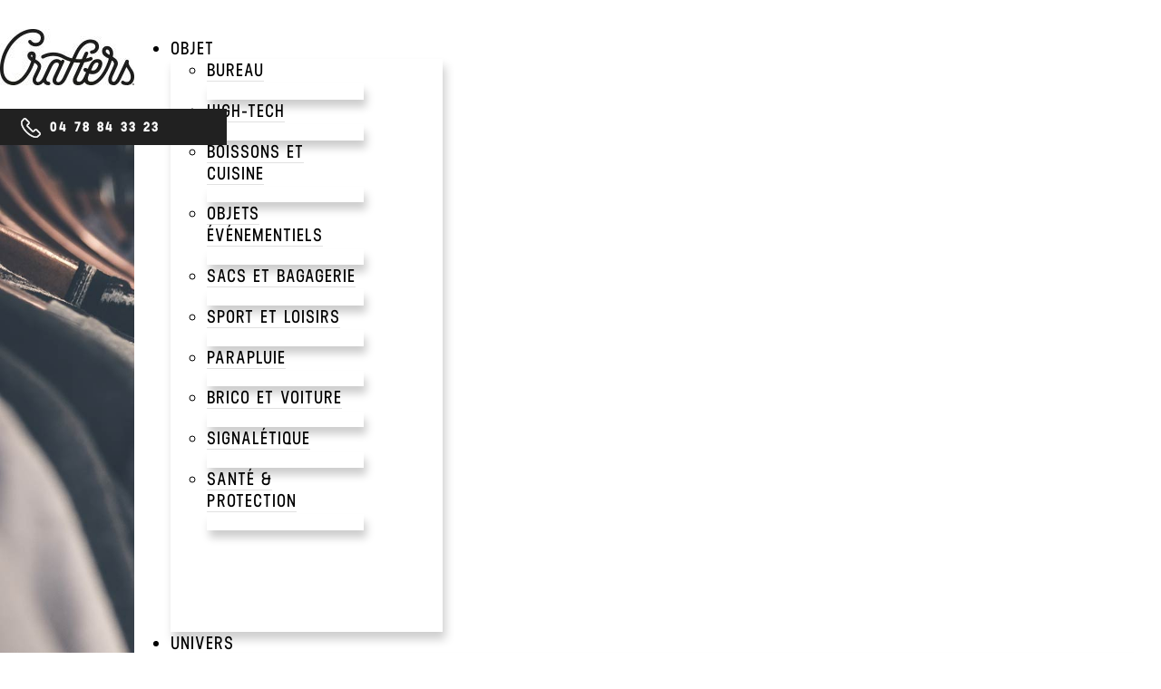

--- FILE ---
content_type: text/html; charset=utf-8
request_url: https://www.crafters.fr/5312/porte-mines-personnalise
body_size: 24489
content:
<!DOCTYPE html>
<html xml:lang="fr-fr" lang="fr-fr" >
<head>
  <base href="https://www.crafters.fr/5312/porte-mines-personnalise" />
	<meta http-equiv="content-type" content="text/html; charset=utf-8" />
	<meta name="keywords" content="Crafters" />
	<meta name="description" content="Personnalisez vos porte-mines avec votre logo ou message. Produits élégants, devis gratuit et livraison rapide." />
	
	<title>Porte-mines personnalisés - portemine publicitaire | Crafters</title>
	<link href="/components/com_virtuemart/assets/css/vm-ltr-common.css?vmver=6aae965b" rel="stylesheet" type="text/css" />
	<link href="/components/com_virtuemart/assets/css/vm-ltr-site.css?vmver=6aae965b" rel="stylesheet" type="text/css" />
	<link href="/components/com_virtuemart/assets/css/vm-ltr-reviews.css?vmver=6aae965b" rel="stylesheet" type="text/css" />
	<link href="/modules/mod_maximenuck/themes/tabs/css/maximenuck.php?monid=maximenuck122" rel="stylesheet" type="text/css" />
	<style type="text/css">
/* Mobile Menu CK - https://www.joomlack.fr */
/* Automatic styles */

.mobilemenuck-bar {display:none;position:relative;left:0;top:0;right:0;z-index:100;}
.mobilemenuck-bar-title {display: block;}
.mobilemenuck-bar-button {cursor:pointer;box-sizing: border-box;position:absolute; top: 0; right: 0;line-height:0.8em;font-family:Segoe UI;text-align: center;}
.mobilemenuck {box-sizing: border-box;width: 100%;}
.mobilemenuck-topbar {position:relative;}
.mobilemenuck-title {display: block;}
.mobilemenuck-button {cursor:pointer;box-sizing: border-box;position:absolute; top: 0; right: 0;line-height:0.8em;font-family:Segoe UI;text-align: center;}
.mobilemenuck a {display:block;}
.mobilemenuck a:hover {text-decoration: none;}
.mobilemenuck .mobilemenuck-item > div {position:relative;}
/* for accordion */
.mobilemenuck-togglericon:after {cursor:pointer;text-align:center;display:block;position: absolute;right: 0;top: 0;content:"+";}
.mobilemenuck .open .mobilemenuck-togglericon:after {content:"-";}

[data-id="maximenuck122"] .mobilemenuck-bar-title {
	background: #464646;
	color: #FFFFFF;
	font-weight: bold;
	text-indent: 20px;
	line-height: 43px;
	font-size: 20px;
}

[data-id="maximenuck122"] .mobilemenuck-bar-title a {
	color: #FFFFFF;
	font-weight: bold;
	text-indent: 20px;
	line-height: 43px;
	font-size: 20px;
}

[data-id="maximenuck122"] .mobilemenuck-bar-button {
	background: #333333;
	height: 43px;
	width: 43px;
	color: #FFFFFF;
	padding-top: 8px;
	font-size: 1.8em;
}

[data-id="maximenuck122"] .mobilemenuck-bar-button a {
	color: #FFFFFF;
	font-size: 1.8em;
}

[data-id="maximenuck122"].mobilemenuck {
	background: #464646;
	color: #FFFFFF;
	padding-bottom: 5px;
	font-weight: bold;
	font-size: 1.2em;
}

[data-id="maximenuck122"].mobilemenuck a {
	color: #FFFFFF;
	font-weight: bold;
	font-size: 1.2em;
}

[data-id="maximenuck122"] .mobilemenuck-title {
	background: #464646;
	height: 43px;
	text-indent: 20px;
	line-height: 43px;
	font-size: 20px;
}

[data-id="maximenuck122"] .mobilemenuck-title a {
	text-indent: 20px;
	line-height: 43px;
	font-size: 20px;
}

[data-id="maximenuck122"] .mobilemenuck-button {
	height: 35px;
	width: 45px;
	line-height: 35px;
	font-size: 1.8em;
}

[data-id="maximenuck122"] .mobilemenuck-button a {
	line-height: 35px;
	font-size: 1.8em;
}

[data-id="maximenuck122"] .mobilemenuck-item > .level1 {
	background: #027EA6;
	-moz-border-radius: 5px 5px 5px 5px;
	-o-border-radius: 5px 5px 5px 5px;
	-webkit-border-radius: 5px 5px 5px 5px;
	border-radius: 5px 5px 5px 5px;
	color: #FFFFFF;
	margin-top: 4px;
	margin-right: 4px;
	margin-bottom: 4px;
	margin-left: 4px;
	padding-left: 15px;
	line-height: 35px;
}

[data-id="maximenuck122"] .mobilemenuck-item > .level1 a {
	color: #FFFFFF;
	line-height: 35px;
}

[data-id="maximenuck122"] .mobilemenuck-item > .level2 {
	background: #FFFFFF;
	-moz-border-radius: 5px 5px 5px 5px;
	-o-border-radius: 5px 5px 5px 5px;
	-webkit-border-radius: 5px 5px 5px 5px;
	border-radius: 5px 5px 5px 5px;
	color: #000000;
	margin-top: 4px;
	margin-right: 4px;
	margin-bottom: 4px;
	margin-left: 4px;
	padding-left: 25px;
	line-height: 35px;
}

[data-id="maximenuck122"] .mobilemenuck-item > .level2 a {
	color: #000000;
	line-height: 35px;
}

[data-id="maximenuck122"] .level2 + .mobilemenuck-submenu .mobilemenuck-item > div {
	background: #689332;
	-moz-border-radius: 5px 5px 5px 5px;
	-o-border-radius: 5px 5px 5px 5px;
	-webkit-border-radius: 5px 5px 5px 5px;
	border-radius: 5px 5px 5px 5px;
	color: #FFFFFF;
	margin-top: 4px;
	margin-right: 4px;
	margin-bottom: 4px;
	margin-left: 4px;
	padding-left: 35px;
	line-height: 35px;
}

[data-id="maximenuck122"] .level2 + .mobilemenuck-submenu .mobilemenuck-item > div a {
	color: #FFFFFF;
	line-height: 35px;
}

[data-id="maximenuck122"] .mobilemenuck-togglericon:after {
	background: #000000;
	background: rgba(0,0,0,0.25);
	-pie-background: rgba(0,0,0,0.25);
	-moz-border-radius: 0px 5px 5px 0px;
	-o-border-radius: 0px 5px 5px 0px;
	-webkit-border-radius: 0px 5px 5px 0px;
	border-radius: 0px 5px 5px 0px;
	height: 35px;
	width: 35px;
	padding-right: 5px;
	padding-left: 5px;
	line-height: 35px;
	font-size: 1.7em;
}

[data-id="maximenuck122"] .mobilemenuck-togglericon:after a {
	line-height: 35px;
	font-size: 1.7em;
}
.mobilemaximenuck div span.descck {
    padding-left: 10px;
    font-size: 12px;
}
@media screen and (max-width: 640px) {div#maximenuck122 ul.maximenuck li.maximenuck.nomobileck, div#maximenuck122 .maxipushdownck ul.maximenuck2 li.maximenuck.nomobileck { display: none !important; }
	div#maximenuck122.maximenuckh {
        height: auto !important;
    }
	
	div#maximenuck122.maximenuckh li.maxiFancybackground {
		display: none !important;
	}

    div#maximenuck122.maximenuckh ul:not(.noresponsive) {
        height: auto !important;
        padding-left: 0 !important;
        /*padding-right: 0 !important;*/
    }

    div#maximenuck122.maximenuckh ul:not(.noresponsive) li {
        float :none !important;
        width: 100% !important;
		box-sizing: border-box;
        /*padding-right: 0 !important;*/
		padding-left: 0 !important;
		padding-right: 0 !important;
        margin-right: 0 !important;
    }

    div#maximenuck122.maximenuckh ul:not(.noresponsive) li > div.floatck {
        width: 100% !important;
		box-sizing: border-box;
		right: 0 !important;
		left: 0 !important;
		margin-left: 0 !important;
		position: relative !important;
		/*display: none;
		height: auto !important;*/
    }
	
	div#maximenuck122.maximenuckh ul:not(.noresponsive) li:hover > div.floatck {
		/*display: block !important;*/
		position: relative !important;
		margin-left: 0 !important;
    }

    div#maximenuck122.maximenuckh ul:not(.noresponsive) div.floatck div.maximenuck2 {
        width: 100% !important;
    }

    div#maximenuck122.maximenuckh ul:not(.noresponsive) div.floatck div.floatck {
        width: 100% !important;
        margin: 20px 0 0 0 !important;
    }
	
	div#maximenuck122.maximenuckh ul:not(.noresponsive) div.floatck div.maxidrop-main {
        width: 100% !important;
    }

    div#maximenuck122.maximenuckh ul:not(.noresponsive) li.maximenucklogo img {
        display: block !important;
        margin-left: auto !important;
        margin-right: auto !important;
        float: none !important;
    }
	
	
	/* for vertical menu  */
	div#maximenuck122.maximenuckv {
        height: auto !important;
    }
	
	div#maximenuck122.maximenuckh li.maxiFancybackground {
		display: none !important;
	}

    div#maximenuck122.maximenuckv ul:not(.noresponsive) {
        height: auto !important;
        padding-left: 0 !important;
        /*padding-right: 0 !important;*/
    }

    div#maximenuck122.maximenuckv ul:not(.noresponsive) li {
        float :none !important;
        width: 100% !important;
        /*padding-right: 0 !important;*/
		padding-left: 0 !important;
        margin-right: 0 !important;
    }

    div#maximenuck122.maximenuckv ul:not(.noresponsive) li > div.floatck {
        width: 100% !important;
		right: 0 !important;
		margin-left: 0 !important;
		margin-top: 0 !important;
		position: relative !important;
		left: 0 !important;
		/*display: none;
		height: auto !important;*/
    }
	
	div#maximenuck122.maximenuckv ul:not(.noresponsive) li:hover > div.floatck {
		/*display: block !important;*/
		position: relative !important;
		margin-left: 0 !important;
    }

    div#maximenuck122.maximenuckv ul:not(.noresponsive) div.floatck div.maximenuck2 {
        width: 100% !important;
    }

    div#maximenuck122.maximenuckv ul:not(.noresponsive) div.floatck div.floatck {
        width: 100% !important;
        margin: 20px 0 0 0 !important;
    }
	
	div#maximenuck122.maximenuckv ul:not(.noresponsive) div.floatck div.maxidrop-main {
        width: 100% !important;
    }

    div#maximenuck122.maximenuckv ul:not(.noresponsive) li.maximenucklogo img {
        display: block !important;
        margin-left: auto !important;
        margin-right: auto !important;
        float: none !important;
    }
}
	
@media screen and (min-width: 641px) {
	div#maximenuck122 ul.maximenuck li.maximenuck.nodesktopck, div#maximenuck122 .maxipushdownck ul.maximenuck2 li.maximenuck.nodesktopck { display: none !important; }
}#maximenuck122-mobile-bar { display: none; }
	@media only screen and (max-width:640px){
	#maximenuck122 { display: none !important; }
	#maximenuck122-mobile-bar { display: block; }
	.mobilemenuck-hide {display: none !important;}
     }
	</style>
	<script src="/media/jui/js/jquery.min.js?3eebdb2e5682378443f8d1e5f9afbe79" type="text/javascript"></script>
	<script src="/media/jui/js/jquery-noconflict.js?3eebdb2e5682378443f8d1e5f9afbe79" type="text/javascript"></script>
	<script src="/media/jui/js/jquery-migrate.min.js?3eebdb2e5682378443f8d1e5f9afbe79" type="text/javascript"></script>
	<script src="/modules/mod_maximenuck/assets/maximenuck.min.js" type="text/javascript"></script>
	<script src="/media/plg_system_mobilemenuck/assets/mobilemenuck.js" type="text/javascript"></script>
	<script type="text/javascript">
jQuery(document).ready(function(){new Maximenuck('#maximenuck122', {fxtransition : 'linear',dureeIn : 0,dureeOut : 200,menuID : 'maximenuck122',testoverflow : '0',orientation : 'horizontal',behavior : 'mouseover',opentype : 'noeffect',fxdirection : 'normal',directionoffset1 : '30',directionoffset2 : '30',showactivesubitems : '0',ismobile : 0,menuposition : '0',effecttype : 'dropdown',topfixedeffect : '1',topfixedoffset : '',clickclose : '0',closeclickoutside : '0',fxduration : 500});});jQuery(document).ready(function(){ new MobileMenuCK(jQuery('#maximenuck122'), {menubarbuttoncontent : '&#x2261;',topbarbuttoncontent : '×',showmobilemenutext : 'default',mobilemenutext : 'Menu',container : 'menucontainer',detectiontype : 'resolution',resolution : '640',usemodules : '1',useimages : '0',showlogo : '3',showdesc : '0',displaytype : 'accordion',displayeffect : 'normal',menuwidth : '300',openedonactiveitem : '0',mobilebackbuttontext : 'Retour',menuselector : 'ul.maximenuck',uriroot : '',menuid : 'maximenuck122',merge : '',beforetext : '',aftertext : '',mergeorder : '',}); });
	</script>

  <link rel="stylesheet" href="/templates/crafters/css/template.css" type="text/css" />
  <link rel="stylesheet" href="/templates/crafters/css/templateMobile1.css" type="text/css" />
  <link href="https://code.jquery.com/ui/1.12.0/themes/smoothness/jquery-ui.css" rel="stylesheet"/>
  <link rel="shortcut icon" type="image/x-icon" href="/templates/crafters/images/favicon.png">
  <link href="https://fonts.googleapis.com/icon?family=Material+Icons" rel="stylesheet">

  <script src="https://ajax.googleapis.com/ajax/libs/jquery/3.2.1/jquery.min.js"></script>
  <script src="https://cdnjs.cloudflare.com/ajax/libs/gsap/1.20.3/TweenMax.min.js"></script>
  <script src="https://code.jquery.com/ui/1.12.0/jquery-ui.js"></script>
  <script src="/templates/crafters/js/scrollmagic/minified/plugins/animation.gsap.min.js"></script>
  <script src="/templates/crafters/js/plugin/jquery.easing.1.3.js"></script>

  <meta name="viewport" content="width=device-width; initial-scale=1.0;">
  <!-- <meta name="robots" content="noindex" /> -->

  <!-- Meta Pixel Code -->
  <script>
  !function(f,b,e,v,n,t,s)
  {if(f.fbq)return;n=f.fbq=function(){n.callMethod?
  n.callMethod.apply(n,arguments):n.queue.push(arguments)};
  if(!f._fbq)f._fbq=n;n.push=n;n.loaded=!0;n.version='2.0';
  n.queue=[];t=b.createElement(e);t.async=!0;
  t.src=v;s=b.getElementsByTagName(e)[0];
  s.parentNode.insertBefore(t,s)}(window, document,'script',
  'https://connect.facebook.net/en_US/fbevents.js');
  fbq('init', '5201620379966876');
  fbq('track', 'PageView');
  </script>
  <noscript><img height="1" width="1" style="display:none"
  src="https://www.facebook.com/tr?id=5201620379966876&ev=PageView&noscript=1"
  /></noscript>
  <!-- End Meta Pixel Code -->

  <!-- Google Tag Manager -->
  <script>(function(w,d,s,l,i){w[l]=w[l]||[];w[l].push({'gtm.start':
  new Date().getTime(),event:'gtm.js'});var f=d.getElementsByTagName(s)[0],
  j=d.createElement(s),dl=l!='dataLayer'?'&l='+l:'';j.async=true;j.src=
  'https://www.googletagmanager.com/gtm.js?id='+i+dl;f.parentNode.insertBefore(j,f);
  })(window,document,'script','dataLayer','GTM-WFTR9GR');</script>
  <!-- End Google Tag Manager -->






</head>
<body>
<!-- Google Tag Manager (noscript) -->
<noscript><iframe src="https://www.googletagmanager.com/ns.html?id=GTM-WFTR9GR"
height="0" width="0" style="display:none;visibility:hidden"></iframe></noscript>
<!-- End Google Tag Manager (noscript) -->
<!-- REPARATION URGENTE -->
<!-- new feature -->
  <div id="tp_global_content">
    <div class="stickynav no_mobile">

      <div  class="nav_bar" style="display:flex;">
        <div class="colorspace color_section_default"></div>
        <div class="whitespace">
          <div class="line color_section_default"></div>
        </div>
      </div>

      <div class="navspace">
        

<!-- <div class="custom"  > -->
	        <table>
          <tbody>
            <tr class="first_nav" data-section="welcome">
              <td colspan="3">Découvrez nos nouveautés</td>
              <td><i class="material-icons arrow_down">keyboard_arrow_down</i></td>
            </tr>
            <tr data-section="news">
              <td colspan="3">explorer nos univers</td>
              <td> <i class="material-icons arrow_down">keyboard_arrow_down</i></td>
            </tr>
            <tr data-section="categorie">
              <td data-categorie="sport" id="nav_sport">sports</td>
              <td data-categorie="school" id="nav_school">school</td>
              <td data-categorie="corporate" id="nav_corporate">corporate</td>
              <td></td>
            </tr>
            <tr class="last_nav" data-section="contact">
              <td colspan="3">retour en haut de la page</td>
                <td> <i class="material-icons arrow_up">keyboard_arrow_up</i></td>
            </tr>
          </tbody>
        </table><!-- </div> -->

      </div>
    </div>

    <div id="num_tel">
      

<!-- <div class="custom"  > -->
	<img src="/templates/crafters/images/accueil/telephone.png" alt="num Standard"><p>04 78 84 33 23</p><!-- </div> -->

    </div>
    
      <nav id="menu_welcome">

        <div id="raildenavette" style="">
          <div id="navettemenu"></div>
        </div>

        <!-- <div id="menuOnScrolling" class="color_section_default">
          
        </div> -->

        <div id="menu">
          <div id="tp_menu_top_left">
            

<!-- <div class="custom"  > -->
	<a href="/"><img id="logo_site" alt="logo crafters" src="/templates/crafters/images/accueil/Logocraftez.jpg"></a>
<!-- </div> -->

          </div>
          <div id="tp_menu_top_mid" style="z-index:1">
              <!-- debut Maximenu CK -->
	<div class="maximenuckh ltr" id="maximenuck122" style="z-index:10;">
						<ul class=" maximenuck">
								<li data-level="1" class="maximenuck item330 first parent level1 " style="z-index : 12000;" ><a  data-hover="TEXTILE" class="maximenuck maximenuck_main_title" href="/2684/decouvrez-tous-nos-produits-de-textile-personnalise"><span class="titreck"  data-hover="TEXTILE"><span class="titreck-text"><span class="titreck-title">TEXTILE</span></span></span></a>
	<div class="floatck" style="margin:0;width:300px;"><div class="maxidrop-main" style="width:auto;"><div class="maximenuck2 first " >
	<ul class="maximenuck2" style="position: static !important;"><li data-level="2" class="maximenuck item342 first parent level2 " style="z-index : 11999;" ><a  data-hover="Sweats" class="maximenuck malximenuck_article" href="/2687/sweats-personnalises-brodes-sublimez-votre-sweat-grace-a-la-broderie"><span class="titreck"  data-hover="Sweats"><span class="titreck-text"><span class="titreck-title">Sweats</span></span></span></a>
	<div class="floatck" style="margin:0;top:0;bottom:0;display:block;left:100%;"><div class="maxidrop-main" style="width:auto;"><div class="maximenuck2 first " >
	<ul class="maximenuck2" style=""><li data-level="3" class="maximenuck maximenuckmodule item367 first last level3 " ><div class="maximenuck_mod"><div class='content_menu_mod' ><div class="firstLvl"><p><a  href=/2702/sweats-a-capuche-personnalise>Sweats à capuche</a><span class='material-icons mobilemenu add'>add</span><span class='material-icons mobilemenu remove'>remove</span></p></div><div class="firstLvl"><p><a  href=/2703/sweats-zippes-personnalise>Sweats zippés</a><span class='material-icons mobilemenu add'>add</span><span class='material-icons mobilemenu remove'>remove</span></p></div><div class="firstLvl"><p><a  href=/2704/sweats-col-rond-personnalise>Sweats col rond</a><span class='material-icons mobilemenu add'>add</span><span class='material-icons mobilemenu remove'>remove</span></p></div></div><div class='content_menu_mod' ><div class="firstLvl"><p><a  href=/2706/pulls-personnalises>Pulls</a><span class='material-icons mobilemenu add'>add</span><span class='material-icons mobilemenu remove'>remove</span></p></div><div class="firstLvl"><p><a  href=/3448/teddys-personnalise>Teddys</a><span class='material-icons mobilemenu add'>add</span><span class='material-icons mobilemenu remove'>remove</span></p></div><div class="firstLvl"><p><a  href=/11564/sweats-made-in-france-personnalises>Sweats Made In France</a><span class='material-icons mobilemenu add'>add</span><span class='material-icons mobilemenu remove'>remove</span></p></div></div>
<script>

var device_width = screen.width;
var device_height = screen.height;
var min_device_width = 320;
var max_device_width = 992;

if ((device_width > min_device_width) && (device_width < max_device_width)){

    $('#menu #tp_menu_top_mid div.mobilemenuck').css('min-height', device_height+'px');

    $(document).on('click','#menu #tp_menu_top_mid .mobilemenuck-bar .mobilemenuck-bar-button',function () {
        console.log('open burger menu');
        $('#menu .activemenu').hide();
        $('#num_tel').hide();
    });
    
    $(document).on('click','#menu #tp_menu_top_mid .mobilemenuck-button', function () {
        console.log('close ');
        $('#menu .activemenu').show();
        $('#num_tel').show();
    });
    


    
    $('#menu #tp_menu_top_mid span.mobilemenu.add').show();

    $('#menu #tp_menu_top_mid span.mobilemenu.add').click(function (e) { 

       $(this).parent().parent().find('.otherlvl').fadeIn("slow");
       $(this).parent().parent().find('.otherlvl').css('display', 'block');;
       $(this).hide();
       $(this).parent().find('span.mobilemenu.remove').show();
    });    
    
    $('#menu #tp_menu_top_mid span.mobilemenu.remove').click(function (e) { 

       $(this).parent().parent().find('.otherlvl').hide();
        $(this).hide();
        $(this).parent().find('span.mobilemenu.add').show();
    });
 

}

</script>

 <style>

.maximenuck_mod{
  width:600px;
  /* height:600px; */
  display:flex !important;
  flex-direction:row !important;

}


 div#maximenuck122 ul.maximenuck .maximenuck_mod .content_menu_mod div.firstLvl p{
  font-size:18px !important; 
  margin-bottom:10px !important;
  font-family:'neusa-bold' !important;
} 

 div#maximenuck122 ul.maximenuck .maximenuck_mod .content_menu_mod a.otherlvl{
    padding-left:10px !important;
    font-size:16px !important;
    border:none;
}
div#maximenuck122 ul.maximenuck .maximenuck_mod .content_menu_mod a.otherlvl:hover, div#maximenuck122 ul.maximenuck .maximenuck_mod .content_menu_mod div.firstLvl p a:hover{
    color: #ffcc00;
}

div#maximenuck122 ul.maximenuck .maximenuck_mod .content_menu_mod div.firstLvl p a {
    padding: 0px !important;
    border:none !important;
}

.content_menu_mod {
    margin-right:25px;
}

div#maximenuck122 ul.maximenuck .maximenuck_mod .content_menu_mod div.firstLvl {
    border-left: 2px solid #ffcc00 !important;
    height:auto !important;
    padding:5px;
    margin-bottom:10px;
}

 </style>
<div class="clr"></div></div>
	</li>
	</ul>
	</div></div></div>
	</li><li data-level="2" class="maximenuck item343 parent level2 " style="z-index : 11997;" ><a  data-hover="T-shirts" class="maximenuck malximenuck_article" href="/2689/t-shirts-personnalises"><span class="titreck"  data-hover="T-shirts"><span class="titreck-text"><span class="titreck-title">T-shirts</span></span></span></a>
	<div class="floatck" style="margin:0;top:0;bottom:0;left:100%;"><div class="maxidrop-main" style="width:auto;"><div class="maximenuck2 first " >
	<ul class="maximenuck2" style=""><li data-level="3" class="maximenuck maximenuckmodule item369 first last level3 " ><div class="maximenuck_mod"><div class='content_menu_mod' ><div class="firstLvl"><p><a  href=/2766/t-shirts-sport-personnalise>T-shirts Sport</a><span class='material-icons mobilemenu add'>add</span><span class='material-icons mobilemenu remove'>remove</span></p></div><div class="firstLvl"><p><a  href=/5394/personnalise>T-shirts col rond</a><span class='material-icons mobilemenu add'>add</span><span class='material-icons mobilemenu remove'>remove</span></p></div><div class="firstLvl"><p><a  href=/5395/personnalise>T-shirts col V</a><span class='material-icons mobilemenu add'>add</span><span class='material-icons mobilemenu remove'>remove</span></p></div></div><div class='content_menu_mod' ><div class="firstLvl"><p><a  href=/5396/personnalise>T-shirts manches longues</a><span class='material-icons mobilemenu add'>add</span><span class='material-icons mobilemenu remove'>remove</span></p></div></div>
<script>

var device_width = screen.width;
var device_height = screen.height;
var min_device_width = 320;
var max_device_width = 992;

if ((device_width > min_device_width) && (device_width < max_device_width)){

    $('#menu #tp_menu_top_mid div.mobilemenuck').css('min-height', device_height+'px');

    $(document).on('click','#menu #tp_menu_top_mid .mobilemenuck-bar .mobilemenuck-bar-button',function () {
        console.log('open burger menu');
        $('#menu .activemenu').hide();
        $('#num_tel').hide();
    });
    
    $(document).on('click','#menu #tp_menu_top_mid .mobilemenuck-button', function () {
        console.log('close ');
        $('#menu .activemenu').show();
        $('#num_tel').show();
    });
    


    
    $('#menu #tp_menu_top_mid span.mobilemenu.add').show();

    $('#menu #tp_menu_top_mid span.mobilemenu.add').click(function (e) { 

       $(this).parent().parent().find('.otherlvl').fadeIn("slow");
       $(this).parent().parent().find('.otherlvl').css('display', 'block');;
       $(this).hide();
       $(this).parent().find('span.mobilemenu.remove').show();
    });    
    
    $('#menu #tp_menu_top_mid span.mobilemenu.remove').click(function (e) { 

       $(this).parent().parent().find('.otherlvl').hide();
        $(this).hide();
        $(this).parent().find('span.mobilemenu.add').show();
    });
 

}

</script>

 <style>

.maximenuck_mod{
  width:600px;
  /* height:600px; */
  display:flex !important;
  flex-direction:row !important;

}


 div#maximenuck122 ul.maximenuck .maximenuck_mod .content_menu_mod div.firstLvl p{
  font-size:18px !important; 
  margin-bottom:10px !important;
  font-family:'neusa-bold' !important;
} 

 div#maximenuck122 ul.maximenuck .maximenuck_mod .content_menu_mod a.otherlvl{
    padding-left:10px !important;
    font-size:16px !important;
    border:none;
}
div#maximenuck122 ul.maximenuck .maximenuck_mod .content_menu_mod a.otherlvl:hover, div#maximenuck122 ul.maximenuck .maximenuck_mod .content_menu_mod div.firstLvl p a:hover{
    color: #ffcc00;
}

div#maximenuck122 ul.maximenuck .maximenuck_mod .content_menu_mod div.firstLvl p a {
    padding: 0px !important;
    border:none !important;
}

.content_menu_mod {
    margin-right:25px;
}

div#maximenuck122 ul.maximenuck .maximenuck_mod .content_menu_mod div.firstLvl {
    border-left: 2px solid #ffcc00 !important;
    height:auto !important;
    padding:5px;
    margin-bottom:10px;
}

 </style>
<div class="clr"></div></div>
	</li>
	</ul>
	</div></div></div>
	</li><li data-level="2" class="maximenuck item344 parent level2 " style="z-index : 11995;" ><a  data-hover="Polos" class="maximenuck malximenuck_article" href="/2688/creez-votre-polo-personnalise-en-impression-et-broderie"><span class="titreck"  data-hover="Polos"><span class="titreck-text"><span class="titreck-title">Polos</span></span></span></a>
	<div class="floatck" style="margin:0;top:0;bottom:0;left:100%;"><div class="maxidrop-main" style="width:auto;"><div class="maximenuck2 first " >
	<ul class="maximenuck2" style=""><li data-level="3" class="maximenuck maximenuckmodule item368 first last level3 " ><div class="maximenuck_mod"><div class='content_menu_mod' ><div class="firstLvl"><p><a  href=/2770/polos-manches-courtes-personnalise>Polos manches courtes</a><span class='material-icons mobilemenu add'>add</span><span class='material-icons mobilemenu remove'>remove</span></p><a class='otherlvl' href=/2775/polos-basiques-personnalise>Polos manches courtes publicitaires</a><a class='otherlvl' href=/2796/polos-sport-personnalise>Polos sport</a><a class='otherlvl' href=/3474/polos-bio-personnalise>Polos manches courtes Bio</a><a class='otherlvl' href=/5403/personnalise>Polos manches courtes Premium</a></div><div class="firstLvl"><p><a  href=/2771/polos-manches-longues-personnalise>Polos manches longues</a><span class='material-icons mobilemenu add'>add</span><span class='material-icons mobilemenu remove'>remove</span></p><a class='otherlvl' href=/2773/polos-rugby-personnalise>Polos rugby</a><a class='otherlvl' href=/5404/personnalise>Polos manches longues publicitaires</a><a class='otherlvl' href=/5405/personnalise>Polos manches longues Premium</a></div></div>
<script>

var device_width = screen.width;
var device_height = screen.height;
var min_device_width = 320;
var max_device_width = 992;

if ((device_width > min_device_width) && (device_width < max_device_width)){

    $('#menu #tp_menu_top_mid div.mobilemenuck').css('min-height', device_height+'px');

    $(document).on('click','#menu #tp_menu_top_mid .mobilemenuck-bar .mobilemenuck-bar-button',function () {
        console.log('open burger menu');
        $('#menu .activemenu').hide();
        $('#num_tel').hide();
    });
    
    $(document).on('click','#menu #tp_menu_top_mid .mobilemenuck-button', function () {
        console.log('close ');
        $('#menu .activemenu').show();
        $('#num_tel').show();
    });
    


    
    $('#menu #tp_menu_top_mid span.mobilemenu.add').show();

    $('#menu #tp_menu_top_mid span.mobilemenu.add').click(function (e) { 

       $(this).parent().parent().find('.otherlvl').fadeIn("slow");
       $(this).parent().parent().find('.otherlvl').css('display', 'block');;
       $(this).hide();
       $(this).parent().find('span.mobilemenu.remove').show();
    });    
    
    $('#menu #tp_menu_top_mid span.mobilemenu.remove').click(function (e) { 

       $(this).parent().parent().find('.otherlvl').hide();
        $(this).hide();
        $(this).parent().find('span.mobilemenu.add').show();
    });
 

}

</script>

 <style>

.maximenuck_mod{
  width:600px;
  /* height:600px; */
  display:flex !important;
  flex-direction:row !important;

}


 div#maximenuck122 ul.maximenuck .maximenuck_mod .content_menu_mod div.firstLvl p{
  font-size:18px !important; 
  margin-bottom:10px !important;
  font-family:'neusa-bold' !important;
} 

 div#maximenuck122 ul.maximenuck .maximenuck_mod .content_menu_mod a.otherlvl{
    padding-left:10px !important;
    font-size:16px !important;
    border:none;
}
div#maximenuck122 ul.maximenuck .maximenuck_mod .content_menu_mod a.otherlvl:hover, div#maximenuck122 ul.maximenuck .maximenuck_mod .content_menu_mod div.firstLvl p a:hover{
    color: #ffcc00;
}

div#maximenuck122 ul.maximenuck .maximenuck_mod .content_menu_mod div.firstLvl p a {
    padding: 0px !important;
    border:none !important;
}

.content_menu_mod {
    margin-right:25px;
}

div#maximenuck122 ul.maximenuck .maximenuck_mod .content_menu_mod div.firstLvl {
    border-left: 2px solid #ffcc00 !important;
    height:auto !important;
    padding:5px;
    margin-bottom:10px;
}

 </style>
<div class="clr"></div></div>
	</li>
	</ul>
	</div></div></div>
	</li><li data-level="2" class="maximenuck item345 parent level2 " style="z-index : 11993;" ><a  data-hover="Blousons &amp; Vestes" class="maximenuck malximenuck_article" href="/2691/blousons-vestes-personnalisees"><span class="titreck"  data-hover="Blousons &amp; Vestes"><span class="titreck-text"><span class="titreck-title">Blousons &amp; Vestes</span></span></span></a>
	<div class="floatck" style="margin:0;top:0;bottom:0;left:100%;"><div class="maxidrop-main" style="width:auto;"><div class="maximenuck2 first " >
	<ul class="maximenuck2" style=""><li data-level="3" class="maximenuck maximenuckmodule item370 first last level3 " ><div class="maximenuck_mod"><div class='content_menu_mod' ><div class="firstLvl"><p><a  href=/2728/doudounes-personnalise>Doudounes</a><span class='material-icons mobilemenu add'>add</span><span class='material-icons mobilemenu remove'>remove</span></p><a class='otherlvl' href=/5414/doudoune-sans-manche-personnalise>Doudounes sans manche</a><a class='otherlvl' href=/5415/personnalise>Doudounes manches longues</a></div><div class="firstLvl"><p><a  href=/2729/parkas-personnalisees>Parkas</a><span class='material-icons mobilemenu add'>add</span><span class='material-icons mobilemenu remove'>remove</span></p><a class='otherlvl' href=/5416/personnalise>Parkas classiques</a><a class='otherlvl' href=/5417/personnalise>Parkas 3 en 1</a><a class='otherlvl' href=/5475/personnalise>Parkas Workwear</a></div><div class="firstLvl"><p><a  href=/2731/bodywarmers-personnalise>Bodywarmers</a><span class='material-icons mobilemenu add'>add</span><span class='material-icons mobilemenu remove'>remove</span></p><a class='otherlvl' href=/5407/personnalise>Bodywarmer basiques</a><a class='otherlvl' href=/5408/personnalise>Bodywarmers doublés polaire</a><a class='otherlvl' href=/5409/personnalise>Bodywarmers matelassés</a><a class='otherlvl' href=/5410/personnalise>Bodywarmers workwear</a></div></div><div class='content_menu_mod' ><div class="firstLvl"><p><a  href=/2752/blousons-vestes-corporate-personnalises>Blazers</a><span class='material-icons mobilemenu add'>add</span><span class='material-icons mobilemenu remove'>remove</span></p></div><div class="firstLvl"><p><a  href=/2753/polaires-personnalise>Polaires</a><span class='material-icons mobilemenu add'>add</span><span class='material-icons mobilemenu remove'>remove</span></p><a class='otherlvl' href=/5418/personnalise>Polaires manches longues</a><a class='otherlvl' href=/5420/personnalise>Polaires sans manche</a></div><div class="firstLvl"><p><a  href=/3175/softshells-personnalisees>Softshells</a><span class='material-icons mobilemenu add'>add</span><span class='material-icons mobilemenu remove'>remove</span></p><a class='otherlvl' href=/3176/softshells-deux-couches-personnalisees>Softshells deux couches</a><a class='otherlvl' href=/3177/softshells-trois-couches-personnalisees>Softshells trois couches</a><a class='otherlvl' href=/5476/personnalise>Softshells Workwear</a></div></div><div class='content_menu_mod' ><div class="firstLvl"><p><a  href=/3447/bombers-personnalise>Bombers</a><span class='material-icons mobilemenu add'>add</span><span class='material-icons mobilemenu remove'>remove</span></p></div><div class="firstLvl"><p><a  href=/3467/coupe-vent-personnalise>Coupe-Vents</a><span class='material-icons mobilemenu add'>add</span><span class='material-icons mobilemenu remove'>remove</span></p><a class='otherlvl' href=/5411/personnalise>Coupe-vents basiques</a><a class='otherlvl' href=/5412/personnalise>Coupe-vents doublés</a><a class='otherlvl' href=/5413/personnalise>Coupe-vents sport</a></div></div>
<script>

var device_width = screen.width;
var device_height = screen.height;
var min_device_width = 320;
var max_device_width = 992;

if ((device_width > min_device_width) && (device_width < max_device_width)){

    $('#menu #tp_menu_top_mid div.mobilemenuck').css('min-height', device_height+'px');

    $(document).on('click','#menu #tp_menu_top_mid .mobilemenuck-bar .mobilemenuck-bar-button',function () {
        console.log('open burger menu');
        $('#menu .activemenu').hide();
        $('#num_tel').hide();
    });
    
    $(document).on('click','#menu #tp_menu_top_mid .mobilemenuck-button', function () {
        console.log('close ');
        $('#menu .activemenu').show();
        $('#num_tel').show();
    });
    


    
    $('#menu #tp_menu_top_mid span.mobilemenu.add').show();

    $('#menu #tp_menu_top_mid span.mobilemenu.add').click(function (e) { 

       $(this).parent().parent().find('.otherlvl').fadeIn("slow");
       $(this).parent().parent().find('.otherlvl').css('display', 'block');;
       $(this).hide();
       $(this).parent().find('span.mobilemenu.remove').show();
    });    
    
    $('#menu #tp_menu_top_mid span.mobilemenu.remove').click(function (e) { 

       $(this).parent().parent().find('.otherlvl').hide();
        $(this).hide();
        $(this).parent().find('span.mobilemenu.add').show();
    });
 

}

</script>

 <style>

.maximenuck_mod{
  width:600px;
  /* height:600px; */
  display:flex !important;
  flex-direction:row !important;

}


 div#maximenuck122 ul.maximenuck .maximenuck_mod .content_menu_mod div.firstLvl p{
  font-size:18px !important; 
  margin-bottom:10px !important;
  font-family:'neusa-bold' !important;
} 

 div#maximenuck122 ul.maximenuck .maximenuck_mod .content_menu_mod a.otherlvl{
    padding-left:10px !important;
    font-size:16px !important;
    border:none;
}
div#maximenuck122 ul.maximenuck .maximenuck_mod .content_menu_mod a.otherlvl:hover, div#maximenuck122 ul.maximenuck .maximenuck_mod .content_menu_mod div.firstLvl p a:hover{
    color: #ffcc00;
}

div#maximenuck122 ul.maximenuck .maximenuck_mod .content_menu_mod div.firstLvl p a {
    padding: 0px !important;
    border:none !important;
}

.content_menu_mod {
    margin-right:25px;
}

div#maximenuck122 ul.maximenuck .maximenuck_mod .content_menu_mod div.firstLvl {
    border-left: 2px solid #ffcc00 !important;
    height:auto !important;
    padding:5px;
    margin-bottom:10px;
}

 </style>
<div class="clr"></div></div>
	</li>
	</ul>
	</div></div></div>
	</li><li data-level="2" class="maximenuck item347 parent level2 " style="z-index : 11991;" ><a  data-hover="Chemises" class="maximenuck " href="/2690/chemises-personnalisees"><span class="titreck"  data-hover="Chemises"><span class="titreck-text"><span class="titreck-title">Chemises</span></span></span></a>
	<div class="floatck" style="margin:0;top:0;bottom:0;left:100%;"><div class="maxidrop-main" style="width:auto;"><div class="maximenuck2 first " >
	<ul class="maximenuck2" style=""><li data-level="3" class="maximenuck maximenuckmodule item372 first last level3 " ><div class="maximenuck_mod"><div class='content_menu_mod' ><div class="firstLvl"><p><a  href=/5439/personnalise>Chemises manches courtes</a><span class='material-icons mobilemenu add'>add</span><span class='material-icons mobilemenu remove'>remove</span></p></div><div class="firstLvl"><p><a  href=/5440/personnalise>Chemises manches longues</a><span class='material-icons mobilemenu add'>add</span><span class='material-icons mobilemenu remove'>remove</span></p></div></div>
<script>

var device_width = screen.width;
var device_height = screen.height;
var min_device_width = 320;
var max_device_width = 992;

if ((device_width > min_device_width) && (device_width < max_device_width)){

    $('#menu #tp_menu_top_mid div.mobilemenuck').css('min-height', device_height+'px');

    $(document).on('click','#menu #tp_menu_top_mid .mobilemenuck-bar .mobilemenuck-bar-button',function () {
        console.log('open burger menu');
        $('#menu .activemenu').hide();
        $('#num_tel').hide();
    });
    
    $(document).on('click','#menu #tp_menu_top_mid .mobilemenuck-button', function () {
        console.log('close ');
        $('#menu .activemenu').show();
        $('#num_tel').show();
    });
    


    
    $('#menu #tp_menu_top_mid span.mobilemenu.add').show();

    $('#menu #tp_menu_top_mid span.mobilemenu.add').click(function (e) { 

       $(this).parent().parent().find('.otherlvl').fadeIn("slow");
       $(this).parent().parent().find('.otherlvl').css('display', 'block');;
       $(this).hide();
       $(this).parent().find('span.mobilemenu.remove').show();
    });    
    
    $('#menu #tp_menu_top_mid span.mobilemenu.remove').click(function (e) { 

       $(this).parent().parent().find('.otherlvl').hide();
        $(this).hide();
        $(this).parent().find('span.mobilemenu.add').show();
    });
 

}

</script>

 <style>

.maximenuck_mod{
  width:600px;
  /* height:600px; */
  display:flex !important;
  flex-direction:row !important;

}


 div#maximenuck122 ul.maximenuck .maximenuck_mod .content_menu_mod div.firstLvl p{
  font-size:18px !important; 
  margin-bottom:10px !important;
  font-family:'neusa-bold' !important;
} 

 div#maximenuck122 ul.maximenuck .maximenuck_mod .content_menu_mod a.otherlvl{
    padding-left:10px !important;
    font-size:16px !important;
    border:none;
}
div#maximenuck122 ul.maximenuck .maximenuck_mod .content_menu_mod a.otherlvl:hover, div#maximenuck122 ul.maximenuck .maximenuck_mod .content_menu_mod div.firstLvl p a:hover{
    color: #ffcc00;
}

div#maximenuck122 ul.maximenuck .maximenuck_mod .content_menu_mod div.firstLvl p a {
    padding: 0px !important;
    border:none !important;
}

.content_menu_mod {
    margin-right:25px;
}

div#maximenuck122 ul.maximenuck .maximenuck_mod .content_menu_mod div.firstLvl {
    border-left: 2px solid #ffcc00 !important;
    height:auto !important;
    padding:5px;
    margin-bottom:10px;
}

 </style>
<div class="clr"></div></div>
	</li>
	</ul>
	</div></div></div>
	</li><li data-level="2" class="maximenuck item348 parent level2 " style="z-index : 11989;" ><a  data-hover="Workwear" class="maximenuck malximenuck_article" href="/2696/tenues-workwear-personnalisees"><span class="titreck"  data-hover="Workwear"><span class="titreck-text"><span class="titreck-title">Workwear</span></span></span></a>
	<div class="floatck" style="margin:0;top:0;bottom:0;left:100%;"><div class="maxidrop-main" style="width:auto;"><div class="maximenuck2 first " >
	<ul class="maximenuck2" style=""><li data-level="3" class="maximenuck maximenuckmodule item373 first last level3 " ><div class="maximenuck_mod"><div class='content_menu_mod' ><div class="firstLvl"><p><a  href=/2699/vestes-softshell-personnalisees>Vestes &amp; Softshells</a><span class='material-icons mobilemenu add'>add</span><span class='material-icons mobilemenu remove'>remove</span></p><a class='otherlvl' href=/5445/personnalise>Parkas</a><a class='otherlvl' href=/5446/personnalise>Doudounes</a><a class='otherlvl' href=/5447/personnalise>Softshells</a><a class='otherlvl' href=/5448/personnalise>Polaires</a><a class='otherlvl' href=/5450/personnalise>Gilets</a><a class='otherlvl' href=/5576/personnalise>Blousons</a></div><div class="firstLvl"><p><a  href=/2700/chemises-a-personnaliser>Chemises</a><span class='material-icons mobilemenu add'>add</span><span class='material-icons mobilemenu remove'>remove</span></p><a class='otherlvl' href=/5456/personnalise>Chemises manches longues</a><a class='otherlvl' href=/5457/personnalise>Chemises manches courtes</a></div><div class="firstLvl"><p><a  href=/2701/pantalons-shorts-personnalise>Pantalons &amp; Bermudas</a><span class='material-icons mobilemenu add'>add</span><span class='material-icons mobilemenu remove'>remove</span></p><a class='otherlvl' href=/5458/personnalise>Pantalons multi-poches</a><a class='otherlvl' href=/5459/personnalise>Pantalons haute-visibilité</a><a class='otherlvl' href=/5460/personnalise>Bermudas multi-poches</a><a class='otherlvl' href=/5461/personnalise>Jeans</a><a class='otherlvl' href=/5480/salopette-et-combinaison-personnalise>Salopettes et Combinaisons</a></div></div><div class='content_menu_mod' ><div class="firstLvl"><p><a  href=/2756/tenues-haute-visibilite-personnalisees>Haute visibilité</a><span class='material-icons mobilemenu add'>add</span><span class='material-icons mobilemenu remove'>remove</span></p><a class='otherlvl' href=/5453/personnalise>Vestes haute visibilité</a><a class='otherlvl' href=/5454/personnalise>Pantalons &amp; Combinaisons haute visibilité</a><a class='otherlvl' href=/5455/personnalise>Gilets haute visibilité</a><a class='otherlvl' href=/5477/personnalise>Accessoires haute visibilité</a><a class='otherlvl' href=/5478/personnalise>T-shirt et Polo haute visibilité</a><a class='otherlvl' href=/6424/personnalise>Polaires et Sweats haute visibilité</a></div><div class="firstLvl"><p><a  href=/2792/t-shirts-a-personnaliser>T-shirts Workwear</a><span class='material-icons mobilemenu add'>add</span><span class='material-icons mobilemenu remove'>remove</span></p><a class='otherlvl' href=/5451/personnalise>T-shirts workwear col V</a><a class='otherlvl' href=/5452/personnalise>T-shirt workwear col rond</a></div><div class="firstLvl"><p><a  href=/3258/blouses-personnalisees>Blouses</a><span class='material-icons mobilemenu add'>add</span><span class='material-icons mobilemenu remove'>remove</span></p></div></div><div class='content_menu_mod' ><div class="firstLvl"><p><a  href=/5572/personnalise>Polos workwear</a><span class='material-icons mobilemenu add'>add</span><span class='material-icons mobilemenu remove'>remove</span></p><a class='otherlvl' href=/5573/personnalise>Polos workwear manches longues</a><a class='otherlvl' href=/5574/personnalise>Polo workwear manches courtes</a></div><div class="firstLvl"><p><a  href=/5575/personnalise>Accessoires workwear</a><span class='material-icons mobilemenu add'>add</span><span class='material-icons mobilemenu remove'>remove</span></p></div></div>
<script>

var device_width = screen.width;
var device_height = screen.height;
var min_device_width = 320;
var max_device_width = 992;

if ((device_width > min_device_width) && (device_width < max_device_width)){

    $('#menu #tp_menu_top_mid div.mobilemenuck').css('min-height', device_height+'px');

    $(document).on('click','#menu #tp_menu_top_mid .mobilemenuck-bar .mobilemenuck-bar-button',function () {
        console.log('open burger menu');
        $('#menu .activemenu').hide();
        $('#num_tel').hide();
    });
    
    $(document).on('click','#menu #tp_menu_top_mid .mobilemenuck-button', function () {
        console.log('close ');
        $('#menu .activemenu').show();
        $('#num_tel').show();
    });
    


    
    $('#menu #tp_menu_top_mid span.mobilemenu.add').show();

    $('#menu #tp_menu_top_mid span.mobilemenu.add').click(function (e) { 

       $(this).parent().parent().find('.otherlvl').fadeIn("slow");
       $(this).parent().parent().find('.otherlvl').css('display', 'block');;
       $(this).hide();
       $(this).parent().find('span.mobilemenu.remove').show();
    });    
    
    $('#menu #tp_menu_top_mid span.mobilemenu.remove').click(function (e) { 

       $(this).parent().parent().find('.otherlvl').hide();
        $(this).hide();
        $(this).parent().find('span.mobilemenu.add').show();
    });
 

}

</script>

 <style>

.maximenuck_mod{
  width:600px;
  /* height:600px; */
  display:flex !important;
  flex-direction:row !important;

}


 div#maximenuck122 ul.maximenuck .maximenuck_mod .content_menu_mod div.firstLvl p{
  font-size:18px !important; 
  margin-bottom:10px !important;
  font-family:'neusa-bold' !important;
} 

 div#maximenuck122 ul.maximenuck .maximenuck_mod .content_menu_mod a.otherlvl{
    padding-left:10px !important;
    font-size:16px !important;
    border:none;
}
div#maximenuck122 ul.maximenuck .maximenuck_mod .content_menu_mod a.otherlvl:hover, div#maximenuck122 ul.maximenuck .maximenuck_mod .content_menu_mod div.firstLvl p a:hover{
    color: #ffcc00;
}

div#maximenuck122 ul.maximenuck .maximenuck_mod .content_menu_mod div.firstLvl p a {
    padding: 0px !important;
    border:none !important;
}

.content_menu_mod {
    margin-right:25px;
}

div#maximenuck122 ul.maximenuck .maximenuck_mod .content_menu_mod div.firstLvl {
    border-left: 2px solid #ffcc00 !important;
    height:auto !important;
    padding:5px;
    margin-bottom:10px;
}

 </style>
<div class="clr"></div></div>
	</li>
	</ul>
	</div></div></div>
	</li><li data-level="2" class="maximenuck item349 parent level2 " style="z-index : 11987;" ><a  data-hover="Headwear" class="maximenuck malximenuck_article" href="/2695/headwear-personnalise"><span class="titreck"  data-hover="Headwear"><span class="titreck-text"><span class="titreck-title">Headwear</span></span></span></a>
	<div class="floatck" style="margin:0;top:0;bottom:0;left:100%;"><div class="maxidrop-main" style="width:auto;"><div class="maximenuck2 first " >
	<ul class="maximenuck2" style=""><li data-level="3" class="maximenuck maximenuckmodule item374 first last level3 " ><div class="maximenuck_mod"><div class='content_menu_mod' ><div class="firstLvl"><p><a  href=/2733/casquettes-personnalise>Casquettes</a><span class='material-icons mobilemenu add'>add</span><span class='material-icons mobilemenu remove'>remove</span></p><a class='otherlvl' href=/casquette-classique-personnalises>Casquettes classiques</a><a class='otherlvl' href=/casquette-trucker-personnalisable>Casquettes trucker</a><a class='otherlvl' href=/casquette-snapback-personnalisee>Casquettes snapback</a></div><div class="firstLvl"><p><a  href=/2734/bonnets-personnalise>Bonnets</a><span class='material-icons mobilemenu add'>add</span><span class='material-icons mobilemenu remove'>remove</span></p><a class='otherlvl' href=/5465/personnalise>Bonnets pompons</a><a class='otherlvl' href=/5466/personnalise>Bonnets revers</a><a class='otherlvl' href=/5467/personnalise>Bonnets classique</a><a class='otherlvl' href=/5468/personnalise>Bonnets docker</a><a class='otherlvl' href=/5469/personnalise>Bonnets polaire</a></div><div class="firstLvl"><p><a  href=/2735/chapeaux-personnalise>Chapeaux</a><span class='material-icons mobilemenu add'>add</span><span class='material-icons mobilemenu remove'>remove</span></p><a class='otherlvl' href=/bob-personnalise-personnalisable>Bobs</a><a class='otherlvl' href=/5471/panamas-personnalises>Panamas</a><a class='otherlvl' href=/5474/personnalise>Chapeaux classiques</a></div></div><div class='content_menu_mod' ><div class="firstLvl"><p><a  href=/2754/bandanas-personnalise>Bandanas</a><span class='material-icons mobilemenu add'>add</span><span class='material-icons mobilemenu remove'>remove</span></p></div></div>
<script>

var device_width = screen.width;
var device_height = screen.height;
var min_device_width = 320;
var max_device_width = 992;

if ((device_width > min_device_width) && (device_width < max_device_width)){

    $('#menu #tp_menu_top_mid div.mobilemenuck').css('min-height', device_height+'px');

    $(document).on('click','#menu #tp_menu_top_mid .mobilemenuck-bar .mobilemenuck-bar-button',function () {
        console.log('open burger menu');
        $('#menu .activemenu').hide();
        $('#num_tel').hide();
    });
    
    $(document).on('click','#menu #tp_menu_top_mid .mobilemenuck-button', function () {
        console.log('close ');
        $('#menu .activemenu').show();
        $('#num_tel').show();
    });
    


    
    $('#menu #tp_menu_top_mid span.mobilemenu.add').show();

    $('#menu #tp_menu_top_mid span.mobilemenu.add').click(function (e) { 

       $(this).parent().parent().find('.otherlvl').fadeIn("slow");
       $(this).parent().parent().find('.otherlvl').css('display', 'block');;
       $(this).hide();
       $(this).parent().find('span.mobilemenu.remove').show();
    });    
    
    $('#menu #tp_menu_top_mid span.mobilemenu.remove').click(function (e) { 

       $(this).parent().parent().find('.otherlvl').hide();
        $(this).hide();
        $(this).parent().find('span.mobilemenu.add').show();
    });
 

}

</script>

 <style>

.maximenuck_mod{
  width:600px;
  /* height:600px; */
  display:flex !important;
  flex-direction:row !important;

}


 div#maximenuck122 ul.maximenuck .maximenuck_mod .content_menu_mod div.firstLvl p{
  font-size:18px !important; 
  margin-bottom:10px !important;
  font-family:'neusa-bold' !important;
} 

 div#maximenuck122 ul.maximenuck .maximenuck_mod .content_menu_mod a.otherlvl{
    padding-left:10px !important;
    font-size:16px !important;
    border:none;
}
div#maximenuck122 ul.maximenuck .maximenuck_mod .content_menu_mod a.otherlvl:hover, div#maximenuck122 ul.maximenuck .maximenuck_mod .content_menu_mod div.firstLvl p a:hover{
    color: #ffcc00;
}

div#maximenuck122 ul.maximenuck .maximenuck_mod .content_menu_mod div.firstLvl p a {
    padding: 0px !important;
    border:none !important;
}

.content_menu_mod {
    margin-right:25px;
}

div#maximenuck122 ul.maximenuck .maximenuck_mod .content_menu_mod div.firstLvl {
    border-left: 2px solid #ffcc00 !important;
    height:auto !important;
    padding:5px;
    margin-bottom:10px;
}

 </style>
<div class="clr"></div></div>
	</li>
	</ul>
	</div></div></div>
	</li><li data-level="2" class="maximenuck item350 parent level2 " style="z-index : 11985;" ><a  data-hover="Tabliers" class="maximenuck " href="/tablier-personnalise"><span class="titreck"  data-hover="Tabliers"><span class="titreck-text"><span class="titreck-title">Tabliers</span></span></span></a>
	<div class="floatck" style="margin:0;top:0;bottom:0;left:100%;"><div class="maxidrop-main" style="width:auto;"><div class="maximenuck2 first " >
	<ul class="maximenuck2" style=""><li data-level="3" class="maximenuck maximenuckmodule item375 first last level3 " ><div class="maximenuck_mod"><div class='content_menu_mod' ><div class="firstLvl"><p><a  href=/3183/tabliers-de-cuisine-personnalise>Tabliers de cuisine</a><span class='material-icons mobilemenu add'>add</span><span class='material-icons mobilemenu remove'>remove</span></p></div><div class="firstLvl"><p><a  href=/3184/tabliers-de-service-personnalise>Tabliers de service</a><span class='material-icons mobilemenu add'>add</span><span class='material-icons mobilemenu remove'>remove</span></p></div><div class="firstLvl"><p><a  href=/3185/tabliers-tailles-personnalise>Tabliers bistro</a><span class='material-icons mobilemenu add'>add</span><span class='material-icons mobilemenu remove'>remove</span></p></div></div><div class='content_menu_mod' ><div class="firstLvl"><p><a  href=/3186/tabliers-bavettes-personnalise>Tabliers bavettes</a><span class='material-icons mobilemenu add'>add</span><span class='material-icons mobilemenu remove'>remove</span></p></div></div>
<script>

var device_width = screen.width;
var device_height = screen.height;
var min_device_width = 320;
var max_device_width = 992;

if ((device_width > min_device_width) && (device_width < max_device_width)){

    $('#menu #tp_menu_top_mid div.mobilemenuck').css('min-height', device_height+'px');

    $(document).on('click','#menu #tp_menu_top_mid .mobilemenuck-bar .mobilemenuck-bar-button',function () {
        console.log('open burger menu');
        $('#menu .activemenu').hide();
        $('#num_tel').hide();
    });
    
    $(document).on('click','#menu #tp_menu_top_mid .mobilemenuck-button', function () {
        console.log('close ');
        $('#menu .activemenu').show();
        $('#num_tel').show();
    });
    


    
    $('#menu #tp_menu_top_mid span.mobilemenu.add').show();

    $('#menu #tp_menu_top_mid span.mobilemenu.add').click(function (e) { 

       $(this).parent().parent().find('.otherlvl').fadeIn("slow");
       $(this).parent().parent().find('.otherlvl').css('display', 'block');;
       $(this).hide();
       $(this).parent().find('span.mobilemenu.remove').show();
    });    
    
    $('#menu #tp_menu_top_mid span.mobilemenu.remove').click(function (e) { 

       $(this).parent().parent().find('.otherlvl').hide();
        $(this).hide();
        $(this).parent().find('span.mobilemenu.add').show();
    });
 

}

</script>

 <style>

.maximenuck_mod{
  width:600px;
  /* height:600px; */
  display:flex !important;
  flex-direction:row !important;

}


 div#maximenuck122 ul.maximenuck .maximenuck_mod .content_menu_mod div.firstLvl p{
  font-size:18px !important; 
  margin-bottom:10px !important;
  font-family:'neusa-bold' !important;
} 

 div#maximenuck122 ul.maximenuck .maximenuck_mod .content_menu_mod a.otherlvl{
    padding-left:10px !important;
    font-size:16px !important;
    border:none;
}
div#maximenuck122 ul.maximenuck .maximenuck_mod .content_menu_mod a.otherlvl:hover, div#maximenuck122 ul.maximenuck .maximenuck_mod .content_menu_mod div.firstLvl p a:hover{
    color: #ffcc00;
}

div#maximenuck122 ul.maximenuck .maximenuck_mod .content_menu_mod div.firstLvl p a {
    padding: 0px !important;
    border:none !important;
}

.content_menu_mod {
    margin-right:25px;
}

div#maximenuck122 ul.maximenuck .maximenuck_mod .content_menu_mod div.firstLvl {
    border-left: 2px solid #ffcc00 !important;
    height:auto !important;
    padding:5px;
    margin-bottom:10px;
}

 </style>
<div class="clr"></div></div>
	</li>
	</ul>
	</div></div></div>
	</li><li data-level="2" class="maximenuck item346 parent level2 " style="z-index : 11983;" ><a  data-hover="Equipement &amp; tenues de sport" class="maximenuck malximenuck_article" href="/2694/equipement-tenues-de-sport-personnalisables"><span class="titreck"  data-hover="Equipement &amp; tenues de sport"><span class="titreck-text"><span class="titreck-title">Equipement &amp; tenues de sport</span></span></span></a>
	<div class="floatck" style="margin:0;top:0;bottom:0;left:100%;"><div class="maxidrop-main" style="width:auto;"><div class="maximenuck2 first " >
	<ul class="maximenuck2" style=""><li data-level="3" class="maximenuck maximenuckmodule item371 first last level3 " ><div class="maximenuck_mod"><div class='content_menu_mod' ><div class="firstLvl"><p><a  href=/2743/maillots-sports-co-personnalise>Maillots</a><span class='material-icons mobilemenu add'>add</span><span class='material-icons mobilemenu remove'>remove</span></p><a class='otherlvl' href=/5421/personnalise>Maillots rugby</a><a class='otherlvl' href=/5422/personnalise>Maillots foot</a><a class='otherlvl' href=/5423/personnalise>Maillots e-sport</a><a class='otherlvl' href=/5424/personnalise>Maillot basket</a><a class='otherlvl' href=/5425/personnalise>Maillot horseball</a><a class='otherlvl' href=/5427/personnalise>Maillot running</a></div><div class="firstLvl"><p><a  href=/3259/shorts-sports-co-personnalise>Shorts &amp; joggings</a><span class='material-icons mobilemenu add'>add</span><span class='material-icons mobilemenu remove'>remove</span></p><a class='otherlvl' href=/5428/personnalise>Shorts foot</a><a class='otherlvl' href=/5429/personnalise>Shorts rugby</a><a class='otherlvl' href=/5430/personnalise>Shorts basket</a><a class='otherlvl' href=/5431/personnalise>Shorts sport</a><a class='otherlvl' href=/5432/personnalise>Leggings</a><a class='otherlvl' href=/5433/joggings-personnalises>Joggings</a><a class='otherlvl' href=/5483/shorts-running-personnalise>Shorts running</a></div><div class="firstLvl"><p><a  href=/5434/personnalise>Accessoires Sport</a><span class='material-icons mobilemenu add'>add</span><span class='material-icons mobilemenu remove'>remove</span></p><a class='otherlvl' href=/3195/ballons-personnalise>Ballons</a><a class='otherlvl' href=/3197/chasubles-personnalise>Chasubles</a><a class='otherlvl' href=/5435/personnalise>Gourdes sport</a><a class='otherlvl' href=/5436/personnalise>Filets</a><a class='otherlvl' href=/5437/personnalise>Cônes et drapeaux</a><a class='otherlvl' href=/5438/personnalise>Petit matériel</a></div></div>
<script>

var device_width = screen.width;
var device_height = screen.height;
var min_device_width = 320;
var max_device_width = 992;

if ((device_width > min_device_width) && (device_width < max_device_width)){

    $('#menu #tp_menu_top_mid div.mobilemenuck').css('min-height', device_height+'px');

    $(document).on('click','#menu #tp_menu_top_mid .mobilemenuck-bar .mobilemenuck-bar-button',function () {
        console.log('open burger menu');
        $('#menu .activemenu').hide();
        $('#num_tel').hide();
    });
    
    $(document).on('click','#menu #tp_menu_top_mid .mobilemenuck-button', function () {
        console.log('close ');
        $('#menu .activemenu').show();
        $('#num_tel').show();
    });
    


    
    $('#menu #tp_menu_top_mid span.mobilemenu.add').show();

    $('#menu #tp_menu_top_mid span.mobilemenu.add').click(function (e) { 

       $(this).parent().parent().find('.otherlvl').fadeIn("slow");
       $(this).parent().parent().find('.otherlvl').css('display', 'block');;
       $(this).hide();
       $(this).parent().find('span.mobilemenu.remove').show();
    });    
    
    $('#menu #tp_menu_top_mid span.mobilemenu.remove').click(function (e) { 

       $(this).parent().parent().find('.otherlvl').hide();
        $(this).hide();
        $(this).parent().find('span.mobilemenu.add').show();
    });
 

}

</script>

 <style>

.maximenuck_mod{
  width:600px;
  /* height:600px; */
  display:flex !important;
  flex-direction:row !important;

}


 div#maximenuck122 ul.maximenuck .maximenuck_mod .content_menu_mod div.firstLvl p{
  font-size:18px !important; 
  margin-bottom:10px !important;
  font-family:'neusa-bold' !important;
} 

 div#maximenuck122 ul.maximenuck .maximenuck_mod .content_menu_mod a.otherlvl{
    padding-left:10px !important;
    font-size:16px !important;
    border:none;
}
div#maximenuck122 ul.maximenuck .maximenuck_mod .content_menu_mod a.otherlvl:hover, div#maximenuck122 ul.maximenuck .maximenuck_mod .content_menu_mod div.firstLvl p a:hover{
    color: #ffcc00;
}

div#maximenuck122 ul.maximenuck .maximenuck_mod .content_menu_mod div.firstLvl p a {
    padding: 0px !important;
    border:none !important;
}

.content_menu_mod {
    margin-right:25px;
}

div#maximenuck122 ul.maximenuck .maximenuck_mod .content_menu_mod div.firstLvl {
    border-left: 2px solid #ffcc00 !important;
    height:auto !important;
    padding:5px;
    margin-bottom:10px;
}

 </style>
<div class="clr"></div></div>
	</li>
	</ul>
	</div></div></div>
	</li><li data-level="2" class="maximenuck item351 parent level2 " style="z-index : 11981;" ><a  data-hover="Ecussons" class="maximenuck malximenuck_article" href="/2698/ecussons-personnalise"><span class="titreck"  data-hover="Ecussons"><span class="titreck-text"><span class="titreck-title">Ecussons</span></span></span></a>
	<div class="floatck" style="margin:0;top:0;bottom:0;left:100%;"><div class="maxidrop-main" style="width:auto;"><div class="maximenuck2 first " >
	<ul class="maximenuck2" style=""><li data-level="3" class="maximenuck maximenuckmodule item376 first last level3 " ><div class="maximenuck_mod"><div class='content_menu_mod' ><div class="firstLvl"><p><a  href=/2737/ecussons-grands-formats-personnalise>Ecussons Grands Formats</a><span class='material-icons mobilemenu add'>add</span><span class='material-icons mobilemenu remove'>remove</span></p></div><div class="firstLvl"><p><a  href=/2738/ecussons-petits-formats-personnalise>Ecussons Petits Formats</a><span class='material-icons mobilemenu add'>add</span><span class='material-icons mobilemenu remove'>remove</span></p></div></div>
<script>

var device_width = screen.width;
var device_height = screen.height;
var min_device_width = 320;
var max_device_width = 992;

if ((device_width > min_device_width) && (device_width < max_device_width)){

    $('#menu #tp_menu_top_mid div.mobilemenuck').css('min-height', device_height+'px');

    $(document).on('click','#menu #tp_menu_top_mid .mobilemenuck-bar .mobilemenuck-bar-button',function () {
        console.log('open burger menu');
        $('#menu .activemenu').hide();
        $('#num_tel').hide();
    });
    
    $(document).on('click','#menu #tp_menu_top_mid .mobilemenuck-button', function () {
        console.log('close ');
        $('#menu .activemenu').show();
        $('#num_tel').show();
    });
    


    
    $('#menu #tp_menu_top_mid span.mobilemenu.add').show();

    $('#menu #tp_menu_top_mid span.mobilemenu.add').click(function (e) { 

       $(this).parent().parent().find('.otherlvl').fadeIn("slow");
       $(this).parent().parent().find('.otherlvl').css('display', 'block');;
       $(this).hide();
       $(this).parent().find('span.mobilemenu.remove').show();
    });    
    
    $('#menu #tp_menu_top_mid span.mobilemenu.remove').click(function (e) { 

       $(this).parent().parent().find('.otherlvl').hide();
        $(this).hide();
        $(this).parent().find('span.mobilemenu.add').show();
    });
 

}

</script>

 <style>

.maximenuck_mod{
  width:600px;
  /* height:600px; */
  display:flex !important;
  flex-direction:row !important;

}


 div#maximenuck122 ul.maximenuck .maximenuck_mod .content_menu_mod div.firstLvl p{
  font-size:18px !important; 
  margin-bottom:10px !important;
  font-family:'neusa-bold' !important;
} 

 div#maximenuck122 ul.maximenuck .maximenuck_mod .content_menu_mod a.otherlvl{
    padding-left:10px !important;
    font-size:16px !important;
    border:none;
}
div#maximenuck122 ul.maximenuck .maximenuck_mod .content_menu_mod a.otherlvl:hover, div#maximenuck122 ul.maximenuck .maximenuck_mod .content_menu_mod div.firstLvl p a:hover{
    color: #ffcc00;
}

div#maximenuck122 ul.maximenuck .maximenuck_mod .content_menu_mod div.firstLvl p a {
    padding: 0px !important;
    border:none !important;
}

.content_menu_mod {
    margin-right:25px;
}

div#maximenuck122 ul.maximenuck .maximenuck_mod .content_menu_mod div.firstLvl {
    border-left: 2px solid #ffcc00 !important;
    height:auto !important;
    padding:5px;
    margin-bottom:10px;
}

 </style>
<div class="clr"></div></div>
	</li>
	</ul>
	</div></div></div>
	</li><li data-level="2" class="maximenuck item387 parent level2 " style="z-index : 11979;" ><a  data-hover="Serviettes &amp; linge de bain" class="maximenuck " href="/3187/serviettes-et-linge-de-bain-personnalises"><span class="titreck"  data-hover="Serviettes &amp; linge de bain"><span class="titreck-text"><span class="titreck-title">Serviettes &amp; linge de bain</span></span></span></a>
	<div class="floatck" style="margin:0;top:0;bottom:0;left:100%;"><div class="maxidrop-main" style="width:auto;"><div class="maximenuck2 first " >
	<ul class="maximenuck2" style=""><li data-level="3" class="maximenuck maximenuckmodule item388 first last level3 " ><div class="maximenuck_mod"><div class='content_menu_mod' ><div class="firstLvl"><p><a  href=/3205/serviettes-eponge-personnalisees>Serviettes éponge</a><span class='material-icons mobilemenu add'>add</span><span class='material-icons mobilemenu remove'>remove</span></p></div><div class="firstLvl"><p><a  href=/3206/serviettes-microfibre-personnalisees>Serviettes microfibre</a><span class='material-icons mobilemenu add'>add</span><span class='material-icons mobilemenu remove'>remove</span></p></div><div class="firstLvl"><p><a  href=/3207/peignoirs-personnalise>Peignoirs</a><span class='material-icons mobilemenu add'>add</span><span class='material-icons mobilemenu remove'>remove</span></p></div></div><div class='content_menu_mod' ><div class="firstLvl"><p><a  href=/3217/draps-de-bain-personnalise>Draps de bain</a><span class='material-icons mobilemenu add'>add</span><span class='material-icons mobilemenu remove'>remove</span></p></div><div class="firstLvl"><p><a  href=/9467/foutas-personnalise>Foutas personnalisables</a><span class='material-icons mobilemenu add'>add</span><span class='material-icons mobilemenu remove'>remove</span></p></div></div>
<script>

var device_width = screen.width;
var device_height = screen.height;
var min_device_width = 320;
var max_device_width = 992;

if ((device_width > min_device_width) && (device_width < max_device_width)){

    $('#menu #tp_menu_top_mid div.mobilemenuck').css('min-height', device_height+'px');

    $(document).on('click','#menu #tp_menu_top_mid .mobilemenuck-bar .mobilemenuck-bar-button',function () {
        console.log('open burger menu');
        $('#menu .activemenu').hide();
        $('#num_tel').hide();
    });
    
    $(document).on('click','#menu #tp_menu_top_mid .mobilemenuck-button', function () {
        console.log('close ');
        $('#menu .activemenu').show();
        $('#num_tel').show();
    });
    


    
    $('#menu #tp_menu_top_mid span.mobilemenu.add').show();

    $('#menu #tp_menu_top_mid span.mobilemenu.add').click(function (e) { 

       $(this).parent().parent().find('.otherlvl').fadeIn("slow");
       $(this).parent().parent().find('.otherlvl').css('display', 'block');;
       $(this).hide();
       $(this).parent().find('span.mobilemenu.remove').show();
    });    
    
    $('#menu #tp_menu_top_mid span.mobilemenu.remove').click(function (e) { 

       $(this).parent().parent().find('.otherlvl').hide();
        $(this).hide();
        $(this).parent().find('span.mobilemenu.add').show();
    });
 

}

</script>

 <style>

.maximenuck_mod{
  width:600px;
  /* height:600px; */
  display:flex !important;
  flex-direction:row !important;

}


 div#maximenuck122 ul.maximenuck .maximenuck_mod .content_menu_mod div.firstLvl p{
  font-size:18px !important; 
  margin-bottom:10px !important;
  font-family:'neusa-bold' !important;
} 

 div#maximenuck122 ul.maximenuck .maximenuck_mod .content_menu_mod a.otherlvl{
    padding-left:10px !important;
    font-size:16px !important;
    border:none;
}
div#maximenuck122 ul.maximenuck .maximenuck_mod .content_menu_mod a.otherlvl:hover, div#maximenuck122 ul.maximenuck .maximenuck_mod .content_menu_mod div.firstLvl p a:hover{
    color: #ffcc00;
}

div#maximenuck122 ul.maximenuck .maximenuck_mod .content_menu_mod div.firstLvl p a {
    padding: 0px !important;
    border:none !important;
}

.content_menu_mod {
    margin-right:25px;
}

div#maximenuck122 ul.maximenuck .maximenuck_mod .content_menu_mod div.firstLvl {
    border-left: 2px solid #ffcc00 !important;
    height:auto !important;
    padding:5px;
    margin-bottom:10px;
}

 </style>
<div class="clr"></div></div>
	</li>
	</ul>
	</div></div></div>
	</li><li data-level="2" class="maximenuck item377 last level2 " style="z-index : 11977;" ><a  data-hover="+ de produits" class="maximenuck plus_de_produit_catalogue" href="/textile/de-produits-2"><span class="titreck"  data-hover="+ de produits"><span class="titreck-text"><span class="titreck-title">+ de produits</span></span></span></a>
	</li>
	</ul>
	</div></div></div>
	</li><li data-level="1" class="maximenuck item331 parent level1 " style="z-index : 11976;" ><a  data-hover="Objet" class="maximenuck maximenuck_main_title" href="/4861/objets-publicitaires-et-goodies-entreprise-personnalisable-avec-logo"><span class="titreck"  data-hover="Objet"><span class="titreck-text"><span class="titreck-title">Objet</span></span></span></a>
	<div class="floatck" style="margin:0;width:300px;"><div class="maxidrop-main" style="width:auto;"><div class="maximenuck2 first " >
	<ul class="maximenuck2" style="position: static !important;"><li data-level="2" class="maximenuck item352 first parent level2 " style="z-index : 11975;" ><a  data-hover="Écriture" class="maximenuck maximenuck_article_spe" href="/2762/ecriture-personnalise"><span class="titreck"  data-hover="Écriture"><span class="titreck-text"><span class="titreck-title">Écriture</span></span></span></a>
	<div class="floatck" style="margin:0;top:0;bottom:0;display:block;left:100%;"><div class="maxidrop-main" style="width:auto;"><div class="maximenuck2 first " >
	<ul class="maximenuck2" style=""><li data-level="3" class="maximenuck maximenuckmodule item354 first last level3 " ><div class="maximenuck_mod"><div class='content_menu_mod' ><div class="firstLvl"><p><a  href=/4869/stylos-personnalise>Stylos</a><span class='material-icons mobilemenu add'>add</span><span class='material-icons mobilemenu remove'>remove</span></p><a class='otherlvl' href=/5305/stylos-bille-personnalise>Stylos Bille</a><a class='otherlvl' href=/5306/stylos-roller-personnalise>Stylos Roller</a><a class='otherlvl' href=/5307/stylos-plume-personnalise>Stylos Plume</a><a class='otherlvl' href=/5308/stylos-ecologiques-personnalise>Stylos écologiques</a><a class='otherlvl' href=/5309/stylos-premiums-personnalise>Stylos Premiums</a><a class='otherlvl' href=/5310/stylos-made-in-france-personnalise>Stylos made in France</a></div><div class="firstLvl"><p><a  href=/4870/crayons-personnalise>Crayons</a><span class='material-icons mobilemenu add'>add</span><span class='material-icons mobilemenu remove'>remove</span></p><a class='otherlvl' href=/5311/crayons-personnalise>Crayons</a><a class='otherlvl' href=/5312/porte-mines-personnalise>Porte-mines</a><a class='otherlvl' href=/5313/crayons-de-couleur-personnalise>Crayons de couleur</a></div><div class="firstLvl"><p><a  href=/4871/stylos-de-marque-personnalise>Stylos de marque</a><span class='material-icons mobilemenu add'>add</span><span class='material-icons mobilemenu remove'>remove</span></p><a class='otherlvl' href=/5314/senator-personnalise>Senator</a><a class='otherlvl' href=/5315/goldstar-personnalise>Goldstar</a><a class='otherlvl' href=/5316/parker-personnalise>Parker</a><a class='otherlvl' href=/5317/bic-personnalise>BIC</a><a class='otherlvl' href=/5318/waterman-personnalise>Waterman</a><a class='otherlvl' href=/5319/rotterring-personnalise>ROtring</a><a class='otherlvl' href=/5320/pilot-personnalise>Pilot</a><a class='otherlvl' href=/5321/caran-dache-personnalise>Caran dAche</a></div></div><div class='content_menu_mod' ><div class="firstLvl"><p><a  href=/4872/marqueurs-personnalise>Marqueurs</a><span class='material-icons mobilemenu add'>add</span><span class='material-icons mobilemenu remove'>remove</span></p><a class='otherlvl' href=/5322/surligneurs-personnalise>Surligneurs</a><a class='otherlvl' href=/5323/feutres-personnalise>Feutres</a></div></div>
<script>

var device_width = screen.width;
var device_height = screen.height;
var min_device_width = 320;
var max_device_width = 992;

if ((device_width > min_device_width) && (device_width < max_device_width)){

    $('#menu #tp_menu_top_mid div.mobilemenuck').css('min-height', device_height+'px');

    $(document).on('click','#menu #tp_menu_top_mid .mobilemenuck-bar .mobilemenuck-bar-button',function () {
        console.log('open burger menu');
        $('#menu .activemenu').hide();
        $('#num_tel').hide();
    });
    
    $(document).on('click','#menu #tp_menu_top_mid .mobilemenuck-button', function () {
        console.log('close ');
        $('#menu .activemenu').show();
        $('#num_tel').show();
    });
    


    
    $('#menu #tp_menu_top_mid span.mobilemenu.add').show();

    $('#menu #tp_menu_top_mid span.mobilemenu.add').click(function (e) { 

       $(this).parent().parent().find('.otherlvl').fadeIn("slow");
       $(this).parent().parent().find('.otherlvl').css('display', 'block');;
       $(this).hide();
       $(this).parent().find('span.mobilemenu.remove').show();
    });    
    
    $('#menu #tp_menu_top_mid span.mobilemenu.remove').click(function (e) { 

       $(this).parent().parent().find('.otherlvl').hide();
        $(this).hide();
        $(this).parent().find('span.mobilemenu.add').show();
    });
 

}

</script>

 <style>

.maximenuck_mod{
  width:600px;
  /* height:600px; */
  display:flex !important;
  flex-direction:row !important;

}


 div#maximenuck122 ul.maximenuck .maximenuck_mod .content_menu_mod div.firstLvl p{
  font-size:18px !important; 
  margin-bottom:10px !important;
  font-family:'neusa-bold' !important;
} 

 div#maximenuck122 ul.maximenuck .maximenuck_mod .content_menu_mod a.otherlvl{
    padding-left:10px !important;
    font-size:16px !important;
    border:none;
}
div#maximenuck122 ul.maximenuck .maximenuck_mod .content_menu_mod a.otherlvl:hover, div#maximenuck122 ul.maximenuck .maximenuck_mod .content_menu_mod div.firstLvl p a:hover{
    color: #ffcc00;
}

div#maximenuck122 ul.maximenuck .maximenuck_mod .content_menu_mod div.firstLvl p a {
    padding: 0px !important;
    border:none !important;
}

.content_menu_mod {
    margin-right:25px;
}

div#maximenuck122 ul.maximenuck .maximenuck_mod .content_menu_mod div.firstLvl {
    border-left: 2px solid #ffcc00 !important;
    height:auto !important;
    padding:5px;
    margin-bottom:10px;
}

 </style>
<div class="clr"></div></div>
	</li>
	</ul>
	</div></div></div>
	</li><li data-level="2" class="maximenuck item353 parent level2 " style="z-index : 11973;" ><a  data-hover="Bureau" class="maximenuck " href="/4832/bureau-personnalise"><span class="titreck"  data-hover="Bureau"><span class="titreck-text"><span class="titreck-title">Bureau</span></span></span></a>
	<div class="floatck" style="margin:0;top:0;bottom:0;left:100%;"><div class="maxidrop-main" style="width:auto;"><div class="maximenuck2 first " >
	<ul class="maximenuck2" style=""><li data-level="3" class="maximenuck maximenuckmodule item356 first last level3 " ><div class="maximenuck_mod"><div class='content_menu_mod' ><div class="firstLvl"><p><a  href=/4882/petits-accessoires-personnalise>Accessoires de bureau</a><span class='material-icons mobilemenu add'>add</span><span class='material-icons mobilemenu remove'>remove</span></p><a class='otherlvl' href=/4878/portes-documents-personnalise>Porte-documents</a><a class='otherlvl' href=/4879/conferenciers-personnalise>Conférenciers</a><a class='otherlvl' href=/4880/portes-cartes-personnalise>Portes-cartes</a><a class='otherlvl' href=/4884/calendriers-personnalise>Calendriers</a><a class='otherlvl' href=/4886/calculatrices-personnalise>Calculatrices</a></div><div class="firstLvl"><p><a  href=/5328/papeterie-personnalise>Papeterie</a><span class='material-icons mobilemenu add'>add</span><span class='material-icons mobilemenu remove'>remove</span></p><a class='otherlvl' href=/4873/carnets-de-notes-personnalise>Carnets de notes</a><a class='otherlvl' href=/4875/carnets-de-notes-ecologiques-personnalise>Carnets de notes écologiques</a><a class='otherlvl' href=/4876/blocs-notes-repositionnables-personnalise>Blocs-notes repositionnables</a></div></div>
<script>

var device_width = screen.width;
var device_height = screen.height;
var min_device_width = 320;
var max_device_width = 992;

if ((device_width > min_device_width) && (device_width < max_device_width)){

    $('#menu #tp_menu_top_mid div.mobilemenuck').css('min-height', device_height+'px');

    $(document).on('click','#menu #tp_menu_top_mid .mobilemenuck-bar .mobilemenuck-bar-button',function () {
        console.log('open burger menu');
        $('#menu .activemenu').hide();
        $('#num_tel').hide();
    });
    
    $(document).on('click','#menu #tp_menu_top_mid .mobilemenuck-button', function () {
        console.log('close ');
        $('#menu .activemenu').show();
        $('#num_tel').show();
    });
    


    
    $('#menu #tp_menu_top_mid span.mobilemenu.add').show();

    $('#menu #tp_menu_top_mid span.mobilemenu.add').click(function (e) { 

       $(this).parent().parent().find('.otherlvl').fadeIn("slow");
       $(this).parent().parent().find('.otherlvl').css('display', 'block');;
       $(this).hide();
       $(this).parent().find('span.mobilemenu.remove').show();
    });    
    
    $('#menu #tp_menu_top_mid span.mobilemenu.remove').click(function (e) { 

       $(this).parent().parent().find('.otherlvl').hide();
        $(this).hide();
        $(this).parent().find('span.mobilemenu.add').show();
    });
 

}

</script>

 <style>

.maximenuck_mod{
  width:600px;
  /* height:600px; */
  display:flex !important;
  flex-direction:row !important;

}


 div#maximenuck122 ul.maximenuck .maximenuck_mod .content_menu_mod div.firstLvl p{
  font-size:18px !important; 
  margin-bottom:10px !important;
  font-family:'neusa-bold' !important;
} 

 div#maximenuck122 ul.maximenuck .maximenuck_mod .content_menu_mod a.otherlvl{
    padding-left:10px !important;
    font-size:16px !important;
    border:none;
}
div#maximenuck122 ul.maximenuck .maximenuck_mod .content_menu_mod a.otherlvl:hover, div#maximenuck122 ul.maximenuck .maximenuck_mod .content_menu_mod div.firstLvl p a:hover{
    color: #ffcc00;
}

div#maximenuck122 ul.maximenuck .maximenuck_mod .content_menu_mod div.firstLvl p a {
    padding: 0px !important;
    border:none !important;
}

.content_menu_mod {
    margin-right:25px;
}

div#maximenuck122 ul.maximenuck .maximenuck_mod .content_menu_mod div.firstLvl {
    border-left: 2px solid #ffcc00 !important;
    height:auto !important;
    padding:5px;
    margin-bottom:10px;
}

 </style>
<div class="clr"></div></div>
	</li>
	</ul>
	</div></div></div>
	</li><li data-level="2" class="maximenuck item357 parent level2 " style="z-index : 11971;" ><a  data-hover="High-Tech" class="maximenuck " href="/2856/goodies-it-personnalises"><span class="titreck"  data-hover="High-Tech"><span class="titreck-text"><span class="titreck-title">High-Tech</span></span></span></a>
	<div class="floatck" style="margin:0;top:0;bottom:0;left:100%;"><div class="maxidrop-main" style="width:auto;"><div class="maximenuck2 first " >
	<ul class="maximenuck2" style=""><li data-level="3" class="maximenuck maximenuckmodule item358 first last level3 " ><div class="maximenuck_mod"><div class='content_menu_mod' ><div class="firstLvl"><p><a  href=/4881/cles-usb-personnalise>Clés USB</a><span class='material-icons mobilemenu add'>add</span><span class='material-icons mobilemenu remove'>remove</span></p><a class='otherlvl' href=/5329/cles-usb-ecologiques-personnalise>Clés USB écologiques</a><a class='otherlvl' href=/5330/cles-usb-classiques-personnalise>Clés USB classiques</a><a class='otherlvl' href=/5331/cles-usb-originales-personnalise>Clés USB originales</a></div><div class="firstLvl"><p><a  href=/4883/audio-/-video-personnalise>Audio / Vidéo</a><span class='material-icons mobilemenu add'>add</span><span class='material-icons mobilemenu remove'>remove</span></p><a class='otherlvl' href=/5332/enceintes-personnalise>Enceintes</a><a class='otherlvl' href=/5333/casques-et-ecouteurs-personnalise>Casques et écouteurs</a><a class='otherlvl' href=/5334/cameras-personnalise>Caméras</a></div><div class="firstLvl"><p><a  href=/4885/accessoires-telephones-personnalise>Accessoires téléphones</a><span class='material-icons mobilemenu add'>add</span><span class='material-icons mobilemenu remove'>remove</span></p><a class='otherlvl' href=/4889/batteries-et-chargeurs-personnalise>Batteries</a><a class='otherlvl' href=/5336/supports-telephone-personnalise>Supports et étuis téléphone</a><a class='otherlvl' href=/5341/chargeurs-personnalise>Chargeurs</a><a class='otherlvl' href=/5342/cables-personnalise>Câbles</a><a class='otherlvl' href=/5383/personnalise>Autres accessoires téléphones</a></div></div><div class='content_menu_mod' ><div class="firstLvl"><p><a  href=/4887/accessoires-ordinateurs-personnalise>Accessoires ordinateurs</a><span class='material-icons mobilemenu add'>add</span><span class='material-icons mobilemenu remove'>remove</span></p><a class='otherlvl' href=/5337/caches-webcam-personnalise>Caches webcam</a><a class='otherlvl' href=/5338/tapis-de-souris-personnalise>Tapis de souris</a><a class='otherlvl' href=/5339/hub-personnalise>Hub</a><a class='otherlvl' href=/5340/souris-personnalise>Souris et pointeurs laser</a><a class='otherlvl' href=/5385/personnalise>Autres accessoires ordinateur</a></div></div>
<script>

var device_width = screen.width;
var device_height = screen.height;
var min_device_width = 320;
var max_device_width = 992;

if ((device_width > min_device_width) && (device_width < max_device_width)){

    $('#menu #tp_menu_top_mid div.mobilemenuck').css('min-height', device_height+'px');

    $(document).on('click','#menu #tp_menu_top_mid .mobilemenuck-bar .mobilemenuck-bar-button',function () {
        console.log('open burger menu');
        $('#menu .activemenu').hide();
        $('#num_tel').hide();
    });
    
    $(document).on('click','#menu #tp_menu_top_mid .mobilemenuck-button', function () {
        console.log('close ');
        $('#menu .activemenu').show();
        $('#num_tel').show();
    });
    


    
    $('#menu #tp_menu_top_mid span.mobilemenu.add').show();

    $('#menu #tp_menu_top_mid span.mobilemenu.add').click(function (e) { 

       $(this).parent().parent().find('.otherlvl').fadeIn("slow");
       $(this).parent().parent().find('.otherlvl').css('display', 'block');;
       $(this).hide();
       $(this).parent().find('span.mobilemenu.remove').show();
    });    
    
    $('#menu #tp_menu_top_mid span.mobilemenu.remove').click(function (e) { 

       $(this).parent().parent().find('.otherlvl').hide();
        $(this).hide();
        $(this).parent().find('span.mobilemenu.add').show();
    });
 

}

</script>

 <style>

.maximenuck_mod{
  width:600px;
  /* height:600px; */
  display:flex !important;
  flex-direction:row !important;

}


 div#maximenuck122 ul.maximenuck .maximenuck_mod .content_menu_mod div.firstLvl p{
  font-size:18px !important; 
  margin-bottom:10px !important;
  font-family:'neusa-bold' !important;
} 

 div#maximenuck122 ul.maximenuck .maximenuck_mod .content_menu_mod a.otherlvl{
    padding-left:10px !important;
    font-size:16px !important;
    border:none;
}
div#maximenuck122 ul.maximenuck .maximenuck_mod .content_menu_mod a.otherlvl:hover, div#maximenuck122 ul.maximenuck .maximenuck_mod .content_menu_mod div.firstLvl p a:hover{
    color: #ffcc00;
}

div#maximenuck122 ul.maximenuck .maximenuck_mod .content_menu_mod div.firstLvl p a {
    padding: 0px !important;
    border:none !important;
}

.content_menu_mod {
    margin-right:25px;
}

div#maximenuck122 ul.maximenuck .maximenuck_mod .content_menu_mod div.firstLvl {
    border-left: 2px solid #ffcc00 !important;
    height:auto !important;
    padding:5px;
    margin-bottom:10px;
}

 </style>
<div class="clr"></div></div>
	</li>
	</ul>
	</div></div></div>
	</li><li data-level="2" class="maximenuck item359 parent level2 " style="z-index : 11969;" ><a  data-hover="Boissons et Cuisine" class="maximenuck " href="/4890/boissons-amp-cuisine-personnalise"><span class="titreck"  data-hover="Boissons et Cuisine"><span class="titreck-text"><span class="titreck-title">Boissons et Cuisine</span></span></span></a>
	<div class="floatck" style="margin:0;top:0;bottom:0;left:100%;"><div class="maxidrop-main" style="width:auto;"><div class="maximenuck2 first " >
	<ul class="maximenuck2" style=""><li data-level="3" class="maximenuck maximenuckmodule item335 first last level3 " ><div class="maximenuck_mod"><div class='content_menu_mod' ><div class="firstLvl"><p><a  href=/2932/mugs-thermos-personnalise>Mugs &amp; tasses</a><span class='material-icons mobilemenu add'>add</span><span class='material-icons mobilemenu remove'>remove</span></p><a class='otherlvl' href=/5343/mugs-ceramique-personnalise>Mugs céramique</a><a class='otherlvl' href=/5344/tasses-expresso-personnalise>Tasses expresso</a><a class='otherlvl' href=/5346/mugs-metal-personnalise>Mugs métal</a><a class='otherlvl' href=/5347/mugs-ecologiques-personnalise>Mugs écologiques</a><a class='otherlvl' href=/5382/mugs-isothermes-personnalise>Mugs isothermes</a></div><div class="firstLvl"><p><a  href=/4892/gobelets-personnalise>Gobelets</a><span class='material-icons mobilemenu add'>add</span><span class='material-icons mobilemenu remove'>remove</span></p><a class='otherlvl' href=/5348/eco-cup-personnalise>Gobelets Réutilisable</a><a class='otherlvl' href=/5349/gobelets-ecologiques-personnalise>Gobelets écologiques</a></div><div class="firstLvl"><p><a  href=/4893/gourdes-personnalise>Gourdes &amp; Bouteilles</a><span class='material-icons mobilemenu add'>add</span><span class='material-icons mobilemenu remove'>remove</span></p><a class='otherlvl' href=/5350/gourdes-ecologiques-personnalise>Gourdes écologiques</a><a class='otherlvl' href=/5351/gourdes-plastiques-personnalise>Gourdes plastiques</a><a class='otherlvl' href=/5352/gourdes-tritan-personnalise>Gourdes tritan</a><a class='otherlvl' href=/5353/gourde-en-verre-personnalise>Gourde en verre</a><a class='otherlvl' href=/5354/gourde-metal-personnalise>Gourde métal</a><a class='otherlvl' href=/5355/gourdes-isothermes-personnalise>Gourdes isothermes</a></div></div><div class='content_menu_mod' ><div class="firstLvl"><p><a  href=/4896/accessoires-a-emporter-personnalise>Accessoires à emporter</a><span class='material-icons mobilemenu add'>add</span><span class='material-icons mobilemenu remove'>remove</span></p><a class='otherlvl' href=/5356/lunch-box-ecologiques-personnalise>Lunch box écologiques</a><a class='otherlvl' href=/5357/lunch-box-personnalise>Lunch box</a><a class='otherlvl' href=/5358/couverts-personnalise>Couverts</a><a class='otherlvl' href=/5359/couverts-ecologiques-personnalise>Couverts écologiques</a></div><div class="firstLvl"><p><a  href=/4898/accessoires-de-cuisine-personnalise>Accessoires de cuisine</a><span class='material-icons mobilemenu add'>add</span><span class='material-icons mobilemenu remove'>remove</span></p><a class='otherlvl' href=/5360/planches-a-decouper-personnalise>Planches à découper</a><a class='otherlvl' href=/5361/ustensiles-de-cuisine-personnalise>Ustensiles de cuisine</a><a class='otherlvl' href=/5362/couteaux-personnalise>Couteaux</a><a class='otherlvl' href=/5363/couverts-personnalise>Couverts</a><a class='otherlvl' href=/5364/verres-et-carafes-personnalise>Verres et carafes</a><a class='otherlvl' href=/5378/poivriers-personnalise>Poivriers</a><a class='otherlvl' href=/5379/accessoires-personnalise>Accessoires</a><a class='otherlvl' href=/5380/accessoires-barbecue-personnalise>Accessoires barbecue</a></div><div class="firstLvl"><p><a  href=/4902/accessoires-de-vin-personnalise>Accessoires de vin</a><span class='material-icons mobilemenu add'>add</span><span class='material-icons mobilemenu remove'>remove</span></p><a class='otherlvl' href=/5365/ouvre-bouteilles-personnalise>Ouvre bouteilles</a><a class='otherlvl' href=/5366/dessous-de-verres-personnalise>Dessous de verres</a><a class='otherlvl' href=/5367/coffrets-personnalise>Coffrets</a><a class='otherlvl' href=/5368/seaux-personnalise>Seaux</a></div></div>
<script>

var device_width = screen.width;
var device_height = screen.height;
var min_device_width = 320;
var max_device_width = 992;

if ((device_width > min_device_width) && (device_width < max_device_width)){

    $('#menu #tp_menu_top_mid div.mobilemenuck').css('min-height', device_height+'px');

    $(document).on('click','#menu #tp_menu_top_mid .mobilemenuck-bar .mobilemenuck-bar-button',function () {
        console.log('open burger menu');
        $('#menu .activemenu').hide();
        $('#num_tel').hide();
    });
    
    $(document).on('click','#menu #tp_menu_top_mid .mobilemenuck-button', function () {
        console.log('close ');
        $('#menu .activemenu').show();
        $('#num_tel').show();
    });
    


    
    $('#menu #tp_menu_top_mid span.mobilemenu.add').show();

    $('#menu #tp_menu_top_mid span.mobilemenu.add').click(function (e) { 

       $(this).parent().parent().find('.otherlvl').fadeIn("slow");
       $(this).parent().parent().find('.otherlvl').css('display', 'block');;
       $(this).hide();
       $(this).parent().find('span.mobilemenu.remove').show();
    });    
    
    $('#menu #tp_menu_top_mid span.mobilemenu.remove').click(function (e) { 

       $(this).parent().parent().find('.otherlvl').hide();
        $(this).hide();
        $(this).parent().find('span.mobilemenu.add').show();
    });
 

}

</script>

 <style>

.maximenuck_mod{
  width:600px;
  /* height:600px; */
  display:flex !important;
  flex-direction:row !important;

}


 div#maximenuck122 ul.maximenuck .maximenuck_mod .content_menu_mod div.firstLvl p{
  font-size:18px !important; 
  margin-bottom:10px !important;
  font-family:'neusa-bold' !important;
} 

 div#maximenuck122 ul.maximenuck .maximenuck_mod .content_menu_mod a.otherlvl{
    padding-left:10px !important;
    font-size:16px !important;
    border:none;
}
div#maximenuck122 ul.maximenuck .maximenuck_mod .content_menu_mod a.otherlvl:hover, div#maximenuck122 ul.maximenuck .maximenuck_mod .content_menu_mod div.firstLvl p a:hover{
    color: #ffcc00;
}

div#maximenuck122 ul.maximenuck .maximenuck_mod .content_menu_mod div.firstLvl p a {
    padding: 0px !important;
    border:none !important;
}

.content_menu_mod {
    margin-right:25px;
}

div#maximenuck122 ul.maximenuck .maximenuck_mod .content_menu_mod div.firstLvl {
    border-left: 2px solid #ffcc00 !important;
    height:auto !important;
    padding:5px;
    margin-bottom:10px;
}

 </style>
<div class="clr"></div></div>
	</li>
	</ul>
	</div></div></div>
	</li><li data-level="2" class="maximenuck item360 parent level2 " style="z-index : 11967;" ><a  data-hover="Objets événementiels" class="maximenuck " href="/4894/objets-evenementiels-personnalise"><span class="titreck"  data-hover="Objets événementiels"><span class="titreck-text"><span class="titreck-title">Objets événementiels</span></span></span></a>
	<div class="floatck" style="margin:0;top:0;bottom:0;left:100%;"><div class="maxidrop-main" style="width:auto;"><div class="maximenuck2 first " >
	<ul class="maximenuck2" style=""><li data-level="3" class="maximenuck maximenuckmodule item336 first last level3 " ><div class="maximenuck_mod"><div class='content_menu_mod' ><div class="firstLvl"><p><a  href=/5369/objets-et-accessoires-evenementiel-personnalise>Objets et accessoires événementiel</a><span class='material-icons mobilemenu add'>add</span><span class='material-icons mobilemenu remove'>remove</span></p><a class='otherlvl' href=/4895/lanyards-personnalise>Lanyards</a><a class='otherlvl' href=/4897/badges-personnalise>Badges</a><a class='otherlvl' href=/4899/bracelets-personnalise>Bracelets</a><a class='otherlvl' href=/4900/drapeaux-personnalise>Drapeaux</a><a class='otherlvl' href=/4901/trophees-personnalise>Trophées</a><a class='otherlvl' href=/4903/tours-de-cou-personnalise>Tours de cou</a><a class='otherlvl' href=/4904/lunettes-personnalise>Lunettes</a><a class='otherlvl' href=/4905/briquets-personnalise>briquets</a><a class='otherlvl' href=/4906/portes-cles-personnalise>Portes-clés</a><a class='otherlvl' href=/4907/jetons-personnalise>Jetons</a><a class='otherlvl' href=/4908/couteaux-de-poche-personnalise>Couteaux de poche</a><a class='otherlvl' href=/4909/antistress-personnalise>Antistress</a><a class='otherlvl' href=/4910/preservatifs-personnalise>Préservatifs</a></div></div>
<script>

var device_width = screen.width;
var device_height = screen.height;
var min_device_width = 320;
var max_device_width = 992;

if ((device_width > min_device_width) && (device_width < max_device_width)){

    $('#menu #tp_menu_top_mid div.mobilemenuck').css('min-height', device_height+'px');

    $(document).on('click','#menu #tp_menu_top_mid .mobilemenuck-bar .mobilemenuck-bar-button',function () {
        console.log('open burger menu');
        $('#menu .activemenu').hide();
        $('#num_tel').hide();
    });
    
    $(document).on('click','#menu #tp_menu_top_mid .mobilemenuck-button', function () {
        console.log('close ');
        $('#menu .activemenu').show();
        $('#num_tel').show();
    });
    


    
    $('#menu #tp_menu_top_mid span.mobilemenu.add').show();

    $('#menu #tp_menu_top_mid span.mobilemenu.add').click(function (e) { 

       $(this).parent().parent().find('.otherlvl').fadeIn("slow");
       $(this).parent().parent().find('.otherlvl').css('display', 'block');;
       $(this).hide();
       $(this).parent().find('span.mobilemenu.remove').show();
    });    
    
    $('#menu #tp_menu_top_mid span.mobilemenu.remove').click(function (e) { 

       $(this).parent().parent().find('.otherlvl').hide();
        $(this).hide();
        $(this).parent().find('span.mobilemenu.add').show();
    });
 

}

</script>

 <style>

.maximenuck_mod{
  width:600px;
  /* height:600px; */
  display:flex !important;
  flex-direction:row !important;

}


 div#maximenuck122 ul.maximenuck .maximenuck_mod .content_menu_mod div.firstLvl p{
  font-size:18px !important; 
  margin-bottom:10px !important;
  font-family:'neusa-bold' !important;
} 

 div#maximenuck122 ul.maximenuck .maximenuck_mod .content_menu_mod a.otherlvl{
    padding-left:10px !important;
    font-size:16px !important;
    border:none;
}
div#maximenuck122 ul.maximenuck .maximenuck_mod .content_menu_mod a.otherlvl:hover, div#maximenuck122 ul.maximenuck .maximenuck_mod .content_menu_mod div.firstLvl p a:hover{
    color: #ffcc00;
}

div#maximenuck122 ul.maximenuck .maximenuck_mod .content_menu_mod div.firstLvl p a {
    padding: 0px !important;
    border:none !important;
}

.content_menu_mod {
    margin-right:25px;
}

div#maximenuck122 ul.maximenuck .maximenuck_mod .content_menu_mod div.firstLvl {
    border-left: 2px solid #ffcc00 !important;
    height:auto !important;
    padding:5px;
    margin-bottom:10px;
}

 </style>
<div class="clr"></div></div>
	</li>
	</ul>
	</div></div></div>
	</li><li data-level="2" class="maximenuck item361 parent level2 " style="z-index : 11965;" ><a  data-hover="Sacs et Bagagerie" class="maximenuck " href="/4911/sacs-et-bagagerie-personnalise"><span class="titreck"  data-hover="Sacs et Bagagerie"><span class="titreck-text"><span class="titreck-title">Sacs et Bagagerie</span></span></span></a>
	<div class="floatck" style="margin:0;top:0;bottom:0;left:100%;"><div class="maxidrop-main" style="width:auto;"><div class="maximenuck2 first " >
	<ul class="maximenuck2" style=""><li data-level="3" class="maximenuck maximenuckmodule item337 first last level3 " ><div class="maximenuck_mod"><div class='content_menu_mod' ><div class="firstLvl"><p><a  href=/2785/creer-votre-tote-bag-personnalise>Tote bags</a><span class='material-icons mobilemenu add'>add</span><span class='material-icons mobilemenu remove'>remove</span></p><a class='otherlvl' href=/4738/totes-bags-coton-personnalise>Totes bags Coton</a><a class='otherlvl' href=/4739/tote-bags-non-tisses-personnalise>Tote bags Non tisses</a><a class='otherlvl' href=/4741/tote-bags-bio-amp-eco-personnalise>Tote bags Bio &amp; Eco</a><a class='otherlvl' href=/4742/tote-bags-jute-personnalise>Tote bags Jute</a><a class='otherlvl' href=/4794/tote-bags-made-in-france-personnalise>Tote bags Made In France</a></div><div class="firstLvl"><p><a  href=/5370/sacs-personnalise>Sacs</a><span class='material-icons mobilemenu add'>add</span><span class='material-icons mobilemenu remove'>remove</span></p><a class='otherlvl' href=/2787/sacs-a-dos-personnalise>Sacs à dos</a><a class='otherlvl' href=/2788/sacs-de-sport-personnalise>Sacs de sport</a><a class='otherlvl' href=/2789/sacoches-ordinateurs-personnalisees>Sacoches ordinateurs</a><a class='otherlvl' href=/4740/sacs-shopping-personnalise>Sacs shopping</a><a class='otherlvl' href=/4925/sacs-cordelettes-personnalise>Sacs cordelettes</a></div><div class="firstLvl"><p><a  href=/5371/accessoires-personnalise>Accessoires</a><span class='material-icons mobilemenu add'>add</span><span class='material-icons mobilemenu remove'>remove</span></p><a class='otherlvl' href=/2790/petite-maroquinerie-personnalisee>Portefeuilles</a><a class='otherlvl' href=/2798/porte-documents-personnalise>Porte documents</a><a class='otherlvl' href=/4743/pochons-personnalise>Pochons &amp; Trousses de toilette</a><a class='otherlvl' href=/4940/sacoches-bananes-personnalise>Sacoches &amp; Bananes</a><a class='otherlvl' href=/4945/etiquettes-personnalise>Étiquettes</a></div></div><div class='content_menu_mod' ><div class="firstLvl"><p><a  href=/5372/bagagerie-personnalise>Bagagerie</a><span class='material-icons mobilemenu add'>add</span><span class='material-icons mobilemenu remove'>remove</span></p><a class='otherlvl' href=/2786/sacs-de-voyage-personnalise>Sacs de voyage</a><a class='otherlvl' href=/4947/valises-personnalise>Valises</a></div></div>
<script>

var device_width = screen.width;
var device_height = screen.height;
var min_device_width = 320;
var max_device_width = 992;

if ((device_width > min_device_width) && (device_width < max_device_width)){

    $('#menu #tp_menu_top_mid div.mobilemenuck').css('min-height', device_height+'px');

    $(document).on('click','#menu #tp_menu_top_mid .mobilemenuck-bar .mobilemenuck-bar-button',function () {
        console.log('open burger menu');
        $('#menu .activemenu').hide();
        $('#num_tel').hide();
    });
    
    $(document).on('click','#menu #tp_menu_top_mid .mobilemenuck-button', function () {
        console.log('close ');
        $('#menu .activemenu').show();
        $('#num_tel').show();
    });
    


    
    $('#menu #tp_menu_top_mid span.mobilemenu.add').show();

    $('#menu #tp_menu_top_mid span.mobilemenu.add').click(function (e) { 

       $(this).parent().parent().find('.otherlvl').fadeIn("slow");
       $(this).parent().parent().find('.otherlvl').css('display', 'block');;
       $(this).hide();
       $(this).parent().find('span.mobilemenu.remove').show();
    });    
    
    $('#menu #tp_menu_top_mid span.mobilemenu.remove').click(function (e) { 

       $(this).parent().parent().find('.otherlvl').hide();
        $(this).hide();
        $(this).parent().find('span.mobilemenu.add').show();
    });
 

}

</script>

 <style>

.maximenuck_mod{
  width:600px;
  /* height:600px; */
  display:flex !important;
  flex-direction:row !important;

}


 div#maximenuck122 ul.maximenuck .maximenuck_mod .content_menu_mod div.firstLvl p{
  font-size:18px !important; 
  margin-bottom:10px !important;
  font-family:'neusa-bold' !important;
} 

 div#maximenuck122 ul.maximenuck .maximenuck_mod .content_menu_mod a.otherlvl{
    padding-left:10px !important;
    font-size:16px !important;
    border:none;
}
div#maximenuck122 ul.maximenuck .maximenuck_mod .content_menu_mod a.otherlvl:hover, div#maximenuck122 ul.maximenuck .maximenuck_mod .content_menu_mod div.firstLvl p a:hover{
    color: #ffcc00;
}

div#maximenuck122 ul.maximenuck .maximenuck_mod .content_menu_mod div.firstLvl p a {
    padding: 0px !important;
    border:none !important;
}

.content_menu_mod {
    margin-right:25px;
}

div#maximenuck122 ul.maximenuck .maximenuck_mod .content_menu_mod div.firstLvl {
    border-left: 2px solid #ffcc00 !important;
    height:auto !important;
    padding:5px;
    margin-bottom:10px;
}

 </style>
<div class="clr"></div></div>
	</li>
	</ul>
	</div></div></div>
	</li><li data-level="2" class="maximenuck item362 parent level2 " style="z-index : 11963;" ><a  data-hover="Sport et Loisirs" class="maximenuck " href="/2763/goodies-sports-loisirs-personnalises"><span class="titreck"  data-hover="Sport et Loisirs"><span class="titreck-text"><span class="titreck-title">Sport et Loisirs</span></span></span></a>
	<div class="floatck" style="margin:0;top:0;bottom:0;left:100%;"><div class="maxidrop-main" style="width:auto;"><div class="maximenuck2 first " >
	<ul class="maximenuck2" style=""><li data-level="3" class="maximenuck maximenuckmodule item338 first last level3 " ><div class="maximenuck_mod"><div class='content_menu_mod' ><div class="firstLvl"><p><a  href=/5373/sports-personnalise>Sports</a><span class='material-icons mobilemenu add'>add</span><span class='material-icons mobilemenu remove'>remove</span></p><a class='otherlvl' href=/4912/fanions-personnalise>Fanions</a><a class='otherlvl' href=/4913/accessoires-supporter-personnalise>Accessoires supporter</a><a class='otherlvl' href=/4914/bandeaux-de-sport-personnalise>Bandeaux de sport</a><a class='otherlvl' href=/4915/gourdes-sport-personnalise>Gourdes sport</a><a class='otherlvl' href=/4916/accessoires-sportifs-personnalise>Accessoires sportifs</a><a class='otherlvl' href=/4917/trophees-personnalise>Trophées</a><a class='otherlvl' href=/5381/materiel-de-soins-personnalise>Matériel de soins</a></div><div class="firstLvl"><p><a  href=/5374/accessoires-plein-air-personnalise>Accessoires plein air</a><span class='material-icons mobilemenu add'>add</span><span class='material-icons mobilemenu remove'>remove</span></p><a class='otherlvl' href=/4918/balles-et-ballons-personnalise>Balles et Ballons</a><a class='otherlvl' href=/4919/articles-de-plage-personnalise>Articles de plage</a><a class='otherlvl' href=/4920/accessoires-pique-nique-personnalise>Accessoires pique-nique</a></div><div class="firstLvl"><p><a  href=/5375/jeux-et-jouets-personnalise>Jeux et jouets</a><span class='material-icons mobilemenu add'>add</span><span class='material-icons mobilemenu remove'>remove</span></p><a class='otherlvl' href=/4921/jeux-dinterieur-personnalise>Jeux d'intérieur</a><a class='otherlvl' href=/4922/jeux-dexterieur-personnalise>Jeux d'extérieur</a><a class='otherlvl' href=/4923/peluches-personnalise>Peluches</a><a class='otherlvl' href=/4924/coloriages-personnalise>Coloriages</a></div></div>
<script>

var device_width = screen.width;
var device_height = screen.height;
var min_device_width = 320;
var max_device_width = 992;

if ((device_width > min_device_width) && (device_width < max_device_width)){

    $('#menu #tp_menu_top_mid div.mobilemenuck').css('min-height', device_height+'px');

    $(document).on('click','#menu #tp_menu_top_mid .mobilemenuck-bar .mobilemenuck-bar-button',function () {
        console.log('open burger menu');
        $('#menu .activemenu').hide();
        $('#num_tel').hide();
    });
    
    $(document).on('click','#menu #tp_menu_top_mid .mobilemenuck-button', function () {
        console.log('close ');
        $('#menu .activemenu').show();
        $('#num_tel').show();
    });
    


    
    $('#menu #tp_menu_top_mid span.mobilemenu.add').show();

    $('#menu #tp_menu_top_mid span.mobilemenu.add').click(function (e) { 

       $(this).parent().parent().find('.otherlvl').fadeIn("slow");
       $(this).parent().parent().find('.otherlvl').css('display', 'block');;
       $(this).hide();
       $(this).parent().find('span.mobilemenu.remove').show();
    });    
    
    $('#menu #tp_menu_top_mid span.mobilemenu.remove').click(function (e) { 

       $(this).parent().parent().find('.otherlvl').hide();
        $(this).hide();
        $(this).parent().find('span.mobilemenu.add').show();
    });
 

}

</script>

 <style>

.maximenuck_mod{
  width:600px;
  /* height:600px; */
  display:flex !important;
  flex-direction:row !important;

}


 div#maximenuck122 ul.maximenuck .maximenuck_mod .content_menu_mod div.firstLvl p{
  font-size:18px !important; 
  margin-bottom:10px !important;
  font-family:'neusa-bold' !important;
} 

 div#maximenuck122 ul.maximenuck .maximenuck_mod .content_menu_mod a.otherlvl{
    padding-left:10px !important;
    font-size:16px !important;
    border:none;
}
div#maximenuck122 ul.maximenuck .maximenuck_mod .content_menu_mod a.otherlvl:hover, div#maximenuck122 ul.maximenuck .maximenuck_mod .content_menu_mod div.firstLvl p a:hover{
    color: #ffcc00;
}

div#maximenuck122 ul.maximenuck .maximenuck_mod .content_menu_mod div.firstLvl p a {
    padding: 0px !important;
    border:none !important;
}

.content_menu_mod {
    margin-right:25px;
}

div#maximenuck122 ul.maximenuck .maximenuck_mod .content_menu_mod div.firstLvl {
    border-left: 2px solid #ffcc00 !important;
    height:auto !important;
    padding:5px;
    margin-bottom:10px;
}

 </style>
<div class="clr"></div></div>
	</li>
	</ul>
	</div></div></div>
	</li><li data-level="2" class="maximenuck item363 parent level2 " style="z-index : 11961;" ><a  data-hover="Parapluie" class="maximenuck " href="/2749/parapluies-personnalise"><span class="titreck"  data-hover="Parapluie"><span class="titreck-text"><span class="titreck-title">Parapluie</span></span></span></a>
	<div class="floatck" style="margin:0;top:0;bottom:0;left:100%;"><div class="maxidrop-main" style="width:auto;"><div class="maximenuck2 first " >
	<ul class="maximenuck2" style=""><li data-level="3" class="maximenuck maximenuckmodule item339 first last level3 " ><div class="maximenuck_mod"><div class='content_menu_mod' ><div class="firstLvl"><p><a  href=/4926/parapluies-golf-personnalise>Parapluies Golf</a><span class='material-icons mobilemenu add'>add</span><span class='material-icons mobilemenu remove'>remove</span></p></div><div class="firstLvl"><p><a  href=/4927/parapluies-de-poche-personnalise>Parapluies de poche</a><span class='material-icons mobilemenu add'>add</span><span class='material-icons mobilemenu remove'>remove</span></p></div><div class="firstLvl"><p><a  href=/4928/parapluies-standards-personnalise>Parapluies standards</a><span class='material-icons mobilemenu add'>add</span><span class='material-icons mobilemenu remove'>remove</span></p></div></div><div class='content_menu_mod' ><div class="firstLvl"><p><a  href=/4929/parapluies-manche-canne-personnalise>Parapluies manche canne</a><span class='material-icons mobilemenu add'>add</span><span class='material-icons mobilemenu remove'>remove</span></p></div><div class="firstLvl"><p><a  href=/5384/ponchos-personnalise>Ponchos</a><span class='material-icons mobilemenu add'>add</span><span class='material-icons mobilemenu remove'>remove</span></p></div></div>
<script>

var device_width = screen.width;
var device_height = screen.height;
var min_device_width = 320;
var max_device_width = 992;

if ((device_width > min_device_width) && (device_width < max_device_width)){

    $('#menu #tp_menu_top_mid div.mobilemenuck').css('min-height', device_height+'px');

    $(document).on('click','#menu #tp_menu_top_mid .mobilemenuck-bar .mobilemenuck-bar-button',function () {
        console.log('open burger menu');
        $('#menu .activemenu').hide();
        $('#num_tel').hide();
    });
    
    $(document).on('click','#menu #tp_menu_top_mid .mobilemenuck-button', function () {
        console.log('close ');
        $('#menu .activemenu').show();
        $('#num_tel').show();
    });
    


    
    $('#menu #tp_menu_top_mid span.mobilemenu.add').show();

    $('#menu #tp_menu_top_mid span.mobilemenu.add').click(function (e) { 

       $(this).parent().parent().find('.otherlvl').fadeIn("slow");
       $(this).parent().parent().find('.otherlvl').css('display', 'block');;
       $(this).hide();
       $(this).parent().find('span.mobilemenu.remove').show();
    });    
    
    $('#menu #tp_menu_top_mid span.mobilemenu.remove').click(function (e) { 

       $(this).parent().parent().find('.otherlvl').hide();
        $(this).hide();
        $(this).parent().find('span.mobilemenu.add').show();
    });
 

}

</script>

 <style>

.maximenuck_mod{
  width:600px;
  /* height:600px; */
  display:flex !important;
  flex-direction:row !important;

}


 div#maximenuck122 ul.maximenuck .maximenuck_mod .content_menu_mod div.firstLvl p{
  font-size:18px !important; 
  margin-bottom:10px !important;
  font-family:'neusa-bold' !important;
} 

 div#maximenuck122 ul.maximenuck .maximenuck_mod .content_menu_mod a.otherlvl{
    padding-left:10px !important;
    font-size:16px !important;
    border:none;
}
div#maximenuck122 ul.maximenuck .maximenuck_mod .content_menu_mod a.otherlvl:hover, div#maximenuck122 ul.maximenuck .maximenuck_mod .content_menu_mod div.firstLvl p a:hover{
    color: #ffcc00;
}

div#maximenuck122 ul.maximenuck .maximenuck_mod .content_menu_mod div.firstLvl p a {
    padding: 0px !important;
    border:none !important;
}

.content_menu_mod {
    margin-right:25px;
}

div#maximenuck122 ul.maximenuck .maximenuck_mod .content_menu_mod div.firstLvl {
    border-left: 2px solid #ffcc00 !important;
    height:auto !important;
    padding:5px;
    margin-bottom:10px;
}

 </style>
<div class="clr"></div></div>
	</li>
	</ul>
	</div></div></div>
	</li><li data-level="2" class="maximenuck item364 parent level2 " style="z-index : 11959;" ><a  data-hover="Brico et Voiture" class="maximenuck " href="/2938/outils-personnalises"><span class="titreck"  data-hover="Brico et Voiture"><span class="titreck-text"><span class="titreck-title">Brico et Voiture</span></span></span></a>
	<div class="floatck" style="margin:0;top:0;bottom:0;left:100%;"><div class="maxidrop-main" style="width:auto;"><div class="maximenuck2 first " >
	<ul class="maximenuck2" style=""><li data-level="3" class="maximenuck maximenuckmodule item340 first last level3 " ><div class="maximenuck_mod"><div class='content_menu_mod' ><div class="firstLvl"><p><a  href=/5376/bricolage-personnalise>Bricolage</a><span class='material-icons mobilemenu add'>add</span><span class='material-icons mobilemenu remove'>remove</span></p><a class='otherlvl' href=/4931/lampes-personnalise>Lampes</a><a class='otherlvl' href=/4932/metre-ruban-personnalise>Mètre ruban</a><a class='otherlvl' href=/4933/multi-outils-personnalise>Outils</a><a class='otherlvl' href=/4934/couteaux-de-poche-personnalise>Couteaux de poche</a></div><div class="firstLvl"><p><a  href=/5377/voiture-personnalise>Voiture</a><span class='material-icons mobilemenu add'>add</span><span class='material-icons mobilemenu remove'>remove</span></p><a class='otherlvl' href=/4936/articles-reflechissants-personnalise>Articles réfléchissants</a><a class='otherlvl' href=/4937/gilets-de-securite-personnalise>Gilets de sécurité</a><a class='otherlvl' href=/4938/accessoires-automobile-personnalise>Accessoires automobile</a></div></div>
<script>

var device_width = screen.width;
var device_height = screen.height;
var min_device_width = 320;
var max_device_width = 992;

if ((device_width > min_device_width) && (device_width < max_device_width)){

    $('#menu #tp_menu_top_mid div.mobilemenuck').css('min-height', device_height+'px');

    $(document).on('click','#menu #tp_menu_top_mid .mobilemenuck-bar .mobilemenuck-bar-button',function () {
        console.log('open burger menu');
        $('#menu .activemenu').hide();
        $('#num_tel').hide();
    });
    
    $(document).on('click','#menu #tp_menu_top_mid .mobilemenuck-button', function () {
        console.log('close ');
        $('#menu .activemenu').show();
        $('#num_tel').show();
    });
    


    
    $('#menu #tp_menu_top_mid span.mobilemenu.add').show();

    $('#menu #tp_menu_top_mid span.mobilemenu.add').click(function (e) { 

       $(this).parent().parent().find('.otherlvl').fadeIn("slow");
       $(this).parent().parent().find('.otherlvl').css('display', 'block');;
       $(this).hide();
       $(this).parent().find('span.mobilemenu.remove').show();
    });    
    
    $('#menu #tp_menu_top_mid span.mobilemenu.remove').click(function (e) { 

       $(this).parent().parent().find('.otherlvl').hide();
        $(this).hide();
        $(this).parent().find('span.mobilemenu.add').show();
    });
 

}

</script>

 <style>

.maximenuck_mod{
  width:600px;
  /* height:600px; */
  display:flex !important;
  flex-direction:row !important;

}


 div#maximenuck122 ul.maximenuck .maximenuck_mod .content_menu_mod div.firstLvl p{
  font-size:18px !important; 
  margin-bottom:10px !important;
  font-family:'neusa-bold' !important;
} 

 div#maximenuck122 ul.maximenuck .maximenuck_mod .content_menu_mod a.otherlvl{
    padding-left:10px !important;
    font-size:16px !important;
    border:none;
}
div#maximenuck122 ul.maximenuck .maximenuck_mod .content_menu_mod a.otherlvl:hover, div#maximenuck122 ul.maximenuck .maximenuck_mod .content_menu_mod div.firstLvl p a:hover{
    color: #ffcc00;
}

div#maximenuck122 ul.maximenuck .maximenuck_mod .content_menu_mod div.firstLvl p a {
    padding: 0px !important;
    border:none !important;
}

.content_menu_mod {
    margin-right:25px;
}

div#maximenuck122 ul.maximenuck .maximenuck_mod .content_menu_mod div.firstLvl {
    border-left: 2px solid #ffcc00 !important;
    height:auto !important;
    padding:5px;
    margin-bottom:10px;
}

 </style>
<div class="clr"></div></div>
	</li>
	</ul>
	</div></div></div>
	</li><li data-level="2" class="maximenuck item365 parent level2 " style="z-index : 11957;" ><a  data-hover="Signalétique" class="maximenuck " href="/4939/signaletique-personnalise"><span class="titreck"  data-hover="Signalétique"><span class="titreck-text"><span class="titreck-title">Signalétique</span></span></span></a>
	<div class="floatck" style="margin:0;top:0;bottom:0;left:100%;"><div class="maxidrop-main" style="width:auto;"><div class="maximenuck2 first " >
	<ul class="maximenuck2" style=""><li data-level="3" class="maximenuck maximenuckmodule item366 first last level3 " ><div class="maximenuck_mod"><div class='content_menu_mod' ><div class="firstLvl"><p><a  href=/4941/kakemonos-personnalise>Kakemonos</a><span class='material-icons mobilemenu add'>add</span><span class='material-icons mobilemenu remove'>remove</span></p></div><div class="firstLvl"><p><a  href=/4942/baches-personnalise>Baches</a><span class='material-icons mobilemenu add'>add</span><span class='material-icons mobilemenu remove'>remove</span></p></div><div class="firstLvl"><p><a  href=/4943/oriflammes-personnalise>Oriflammes</a><span class='material-icons mobilemenu add'>add</span><span class='material-icons mobilemenu remove'>remove</span></p></div></div><div class='content_menu_mod' ><div class="firstLvl"><p><a  href=/4944/drapeaux-personnalise>Drapeaux</a><span class='material-icons mobilemenu add'>add</span><span class='material-icons mobilemenu remove'>remove</span></p></div></div>
<script>

var device_width = screen.width;
var device_height = screen.height;
var min_device_width = 320;
var max_device_width = 992;

if ((device_width > min_device_width) && (device_width < max_device_width)){

    $('#menu #tp_menu_top_mid div.mobilemenuck').css('min-height', device_height+'px');

    $(document).on('click','#menu #tp_menu_top_mid .mobilemenuck-bar .mobilemenuck-bar-button',function () {
        console.log('open burger menu');
        $('#menu .activemenu').hide();
        $('#num_tel').hide();
    });
    
    $(document).on('click','#menu #tp_menu_top_mid .mobilemenuck-button', function () {
        console.log('close ');
        $('#menu .activemenu').show();
        $('#num_tel').show();
    });
    


    
    $('#menu #tp_menu_top_mid span.mobilemenu.add').show();

    $('#menu #tp_menu_top_mid span.mobilemenu.add').click(function (e) { 

       $(this).parent().parent().find('.otherlvl').fadeIn("slow");
       $(this).parent().parent().find('.otherlvl').css('display', 'block');;
       $(this).hide();
       $(this).parent().find('span.mobilemenu.remove').show();
    });    
    
    $('#menu #tp_menu_top_mid span.mobilemenu.remove').click(function (e) { 

       $(this).parent().parent().find('.otherlvl').hide();
        $(this).hide();
        $(this).parent().find('span.mobilemenu.add').show();
    });
 

}

</script>

 <style>

.maximenuck_mod{
  width:600px;
  /* height:600px; */
  display:flex !important;
  flex-direction:row !important;

}


 div#maximenuck122 ul.maximenuck .maximenuck_mod .content_menu_mod div.firstLvl p{
  font-size:18px !important; 
  margin-bottom:10px !important;
  font-family:'neusa-bold' !important;
} 

 div#maximenuck122 ul.maximenuck .maximenuck_mod .content_menu_mod a.otherlvl{
    padding-left:10px !important;
    font-size:16px !important;
    border:none;
}
div#maximenuck122 ul.maximenuck .maximenuck_mod .content_menu_mod a.otherlvl:hover, div#maximenuck122 ul.maximenuck .maximenuck_mod .content_menu_mod div.firstLvl p a:hover{
    color: #ffcc00;
}

div#maximenuck122 ul.maximenuck .maximenuck_mod .content_menu_mod div.firstLvl p a {
    padding: 0px !important;
    border:none !important;
}

.content_menu_mod {
    margin-right:25px;
}

div#maximenuck122 ul.maximenuck .maximenuck_mod .content_menu_mod div.firstLvl {
    border-left: 2px solid #ffcc00 !important;
    height:auto !important;
    padding:5px;
    margin-bottom:10px;
}

 </style>
<div class="clr"></div></div>
	</li>
	</ul>
	</div></div></div>
	</li><li data-level="2" class="maximenuck item378 parent last level2 " style="z-index : 11955;" ><a  data-hover="Santé &amp; Protection" class="maximenuck " href="/5490/sante-amp-protection-personnalise"><span class="titreck"  data-hover="Santé &amp; Protection"><span class="titreck-text"><span class="titreck-title">Santé &amp; Protection</span></span></span></a>
	<div class="floatck" style="margin:0;top:0;bottom:0;left:100%;"><div class="maxidrop-main" style="width:auto;"><div class="maximenuck2 first " >
	<ul class="maximenuck2" style=""><li data-level="3" class="maximenuck maximenuckmodule item379 first last level3 " ><div class="maximenuck_mod"><div class='content_menu_mod' ><div class="firstLvl"><p><a  href=/5491/masques-personnalise>Masques</a><span class='material-icons mobilemenu add'>add</span><span class='material-icons mobilemenu remove'>remove</span></p></div><div class="firstLvl"><p><a  href=/5492/gels-personnalise>Gels</a><span class='material-icons mobilemenu add'>add</span><span class='material-icons mobilemenu remove'>remove</span></p></div><div class="firstLvl"><p><a  href=/5493/stylos-anti-bacteriens-personnalise>Stylos anti-bactériens</a><span class='material-icons mobilemenu add'>add</span><span class='material-icons mobilemenu remove'>remove</span></p></div></div><div class='content_menu_mod' ><div class="firstLvl"><p><a  href=/5494/autres-accessoires-de-protection-personnalise>Autres accessoires de protection</a><span class='material-icons mobilemenu add'>add</span><span class='material-icons mobilemenu remove'>remove</span></p></div></div>
<script>

var device_width = screen.width;
var device_height = screen.height;
var min_device_width = 320;
var max_device_width = 992;

if ((device_width > min_device_width) && (device_width < max_device_width)){

    $('#menu #tp_menu_top_mid div.mobilemenuck').css('min-height', device_height+'px');

    $(document).on('click','#menu #tp_menu_top_mid .mobilemenuck-bar .mobilemenuck-bar-button',function () {
        console.log('open burger menu');
        $('#menu .activemenu').hide();
        $('#num_tel').hide();
    });
    
    $(document).on('click','#menu #tp_menu_top_mid .mobilemenuck-button', function () {
        console.log('close ');
        $('#menu .activemenu').show();
        $('#num_tel').show();
    });
    


    
    $('#menu #tp_menu_top_mid span.mobilemenu.add').show();

    $('#menu #tp_menu_top_mid span.mobilemenu.add').click(function (e) { 

       $(this).parent().parent().find('.otherlvl').fadeIn("slow");
       $(this).parent().parent().find('.otherlvl').css('display', 'block');;
       $(this).hide();
       $(this).parent().find('span.mobilemenu.remove').show();
    });    
    
    $('#menu #tp_menu_top_mid span.mobilemenu.remove').click(function (e) { 

       $(this).parent().parent().find('.otherlvl').hide();
        $(this).hide();
        $(this).parent().find('span.mobilemenu.add').show();
    });
 

}

</script>

 <style>

.maximenuck_mod{
  width:600px;
  /* height:600px; */
  display:flex !important;
  flex-direction:row !important;

}


 div#maximenuck122 ul.maximenuck .maximenuck_mod .content_menu_mod div.firstLvl p{
  font-size:18px !important; 
  margin-bottom:10px !important;
  font-family:'neusa-bold' !important;
} 

 div#maximenuck122 ul.maximenuck .maximenuck_mod .content_menu_mod a.otherlvl{
    padding-left:10px !important;
    font-size:16px !important;
    border:none;
}
div#maximenuck122 ul.maximenuck .maximenuck_mod .content_menu_mod a.otherlvl:hover, div#maximenuck122 ul.maximenuck .maximenuck_mod .content_menu_mod div.firstLvl p a:hover{
    color: #ffcc00;
}

div#maximenuck122 ul.maximenuck .maximenuck_mod .content_menu_mod div.firstLvl p a {
    padding: 0px !important;
    border:none !important;
}

.content_menu_mod {
    margin-right:25px;
}

div#maximenuck122 ul.maximenuck .maximenuck_mod .content_menu_mod div.firstLvl {
    border-left: 2px solid #ffcc00 !important;
    height:auto !important;
    padding:5px;
    margin-bottom:10px;
}

 </style>
<div class="clr"></div></div>
	</li>
	</ul>
	</div></div></div>
	</li>
	</ul>
	</div></div></div>
	</li><li data-level="1" class="maximenuck item159 parent level1 " style="z-index : 11953;" ><a  data-hover="Univers" class="maximenuck maximenuck_main_title" href="javascript:void(0);"><span class="titreck"  data-hover="Univers"><span class="titreck-text"><span class="titreck-title">Univers</span></span></span></a>
	<div class="floatck" style="margin:0;width:1060px;"><div class="maxidrop-main" style="width:auto;"><div class="maximenuck2 first "  style="width:220px;float:left;">
	<ul class="maximenuck2" style="position: static !important;"><li data-level="2" class="maximenuck item176 first level2 " style="z-index : 11952;" ><a  data-hover=" " class="maximenuck img_maximenuck" href="https://crafters.fr/tous-nos-produits-sports"><img src="/images/Menu_images/vignette_sport.png" alt=" " style="display: block; margin: 0 auto;" /><span class="titreck"  data-hover=" "><span class="titreck-text"><span class="titreck-title"> </span></span></span> </a>
		</li><li data-level="2" class="maximenuck item181 level2 " style="z-index : 11951;" ><a  data-hover="Rugby" class="maximenuck malximenuck_article" href="/3265/maillots-de-rugby-personnalises"><span class="titreck"  data-hover="Rugby"><span class="titreck-text"><span class="titreck-title">Rugby</span></span></span></a>
		</li><li data-level="2" class="maximenuck item180 level2 " style="z-index : 11950;" ><a  data-hover="Football" class="maximenuck malximenuck_article" href="/3266/maillots-de-football-personnalises"><span class="titreck"  data-hover="Football"><span class="titreck-text"><span class="titreck-title">Football</span></span></span></a>
		</li><li data-level="2" class="maximenuck item213 level2 " style="z-index : 11949;" ><a  data-hover="Horseball" class="maximenuck " href="/3268/maillots-de-horseball-personnalises"><span class="titreck"  data-hover="Horseball"><span class="titreck-text"><span class="titreck-title">Horseball</span></span></span></a>
		</li><li data-level="2" class="maximenuck item182 level2 " style="z-index : 11948;" ><a  data-hover="Basketball" class="maximenuck malximenuck_article" href="/3267/maillots-de-basket-personnalises"><span class="titreck"  data-hover="Basketball"><span class="titreck-text"><span class="titreck-title">Basketball</span></span></span></a>
		</li><li data-level="2" class="maximenuck item214 level2 " style="z-index : 11947;" ><a  data-hover="E-sport" class="maximenuck " href="/3269/maillots-de-e-sport-personnalises"><span class="titreck"  data-hover="E-sport"><span class="titreck-text"><span class="titreck-title">E-sport</span></span></span></a>
		</li><li data-level="2" class="maximenuck item215 level2 " style="z-index : 11946;" ><a  data-hover="Running" class="maximenuck " href="/3271/t-shirts-running-personnalises"><span class="titreck"  data-hover="Running"><span class="titreck-text"><span class="titreck-title">Running</span></span></span></a>
		</li><li data-level="2" class="maximenuck maximenuckmodule item283 level2 " ><div class="maximenuck_mod">

<!-- <div class="custom"  > -->
	<div class="mini_plus_img">
  

<a href="/tous-nos-produits-sports" ><img alt="+ sport" src="/templates/crafters/images/mini_plus/+_de_sport.png"></a>
  
  </div><!-- </div> -->
<div class="clr"></div></div>
		</li></ul><div class="ckclr"></div></div><div class="maximenuck2"  style="width:220px;float:left;"><ul class="maximenuck2" style=""><li data-level="2" class="maximenuck item183 level2 " style="z-index : 11944;" ><a  data-hover=" " class="maximenuck img_maximenuck" href="https://crafters.fr/tous-nos-produits-school"><img src="/images/Menu_images/vignette_school.png" alt=" " style="display: block; margin: 0 auto;" /><span class="titreck"  data-hover=" "><span class="titreck-text"><span class="titreck-title"> </span></span></span> </a>
		</li><li data-level="2" class="maximenuck item184 level2 " style="z-index : 11943;" ><a  data-hover="BDE" class="maximenuck malximenuck_article" href="/2836/bde-personnalise"><span class="titreck"  data-hover="BDE"><span class="titreck-text"><span class="titreck-title">BDE</span></span></span></a>
		</li><li data-level="2" class="maximenuck item217 level2 " style="z-index : 11942;" ><a  data-hover="Sweats de Promo" class="maximenuck " href="/3298/sweats-de-promo-personnalise"><span class="titreck"  data-hover="Sweats de Promo"><span class="titreck-text"><span class="titreck-title">Sweats de Promo</span></span></span></a>
		</li><li data-level="2" class="maximenuck item185 level2 " style="z-index : 11941;" ><a  data-hover="BDS" class="maximenuck malximenuck_article" href="/2837/bds-personnalise"><span class="titreck"  data-hover="BDS"><span class="titreck-text"><span class="titreck-title">BDS</span></span></span></a>
		</li><li data-level="2" class="maximenuck item186 level2 " style="z-index : 11940;" ><a  data-hover="Associations" class="maximenuck malximenuck_article" href="/2838/associations-personnalise"><span class="titreck"  data-hover="Associations"><span class="titreck-text"><span class="titreck-title">Associations</span></span></span></a>
		</li><li data-level="2" class="maximenuck item216 level2 " style="z-index : 11939;" ><a  data-hover="Evénements &amp; Packs" class="maximenuck " href="/2841/evenements-et-packs-personnalise"><span class="titreck"  data-hover="Evénements &amp; Packs"><span class="titreck-text"><span class="titreck-title">Evénements &amp; Packs</span></span></span></a>
		</li><li data-level="2" class="maximenuck item287 level2 " style="z-index : 11938;" ><a  data-hover="Uniforme scolaire" class="maximenuck " href="/3429/uniformes-scolaires-personnalises"><span class="titreck"  data-hover="Uniforme scolaire"><span class="titreck-text"><span class="titreck-title">Uniforme scolaire</span></span></span></a>
		</li><li data-level="2" class="maximenuck maximenuckmodule item284 level2 " ><div class="maximenuck_mod">

<!-- <div class="custom"  > -->
	<div class="mini_plus_img">
<a href="/tous-nos-produits-school"><img alt ="+ school" src="/templates/crafters/images/mini_plus/+_de_school.png"></a>
</div><!-- </div> -->
<div class="clr"></div></div>
		</li></ul><div class="ckclr"></div></div><div class="maximenuck2"  style="width:220px;float:left;"><ul class="maximenuck2" style=""><li data-level="2" class="maximenuck item187 level2 " style="z-index : 11936;" ><a  data-hover=" " class="maximenuck img_maximenuck" href="https://crafters.fr/tous-nos-produits-corporate"><img src="/images/Menu_images/vignette_corporate.png" alt=" " style="display: block; margin: 0 auto;" /><span class="titreck"  data-hover=" "><span class="titreck-text"><span class="titreck-title"> </span></span></span> </a>
		</li><li data-level="2" class="maximenuck item188 level2 " style="z-index : 11935;" ><a  data-hover="Vêtements de travail" class="maximenuck malximenuck_article" href="/3352/vetements-de-travail-personnalisables"><span class="titreck"  data-hover="Vêtements de travail"><span class="titreck-text"><span class="titreck-title">Vêtements de travail</span></span></span></a>
		</li><li data-level="2" class="maximenuck item218 level2 " style="z-index : 11934;" ><a  data-hover="Evénementiel" class="maximenuck " href="/3354/evenementiel-personnalise"><span class="titreck"  data-hover="Evénementiel"><span class="titreck-text"><span class="titreck-title">Evénementiel</span></span></span></a>
		</li><li data-level="2" class="maximenuck maximenuckmodule item285 level2 " ><div class="maximenuck_mod">

<!-- <div class="custom"  > -->
	<div class="mini_plus_img">
<a href="/tous-nos-produits-corporate" ><img alt="+ corporate" src="/templates/crafters/images/mini_plus/+_de_corporate.png"></a>
</div>  

<!-- </div> -->
<div class="clr"></div></div>
		</li></ul><div class="ckclr"></div></div><div class="maximenuck2"  style="width:200px;float:left;"><ul class="maximenuck2" style=""><li data-level="2" class="maximenuck item328 level2 " style="z-index : 11932;" ><a  data-hover=" " class="maximenuck maximenuck_hide" href="#"><span class="titreck"  data-hover=" "><span class="titreck-text"><span class="titreck-title"> </span></span></span></a>
		</li></ul><div class="ckclr"></div></div><div class="maximenuck2"  style="width:200px;float:left;"><ul class="maximenuck2" style=""><li data-level="2" class="maximenuck item295 level2 " style="z-index : 11931;" ><a  data-hover="Marques " class="maximenuck " href="/marques"><span class="titreck"  data-hover="Marques "><span class="titreck-text"><span class="titreck-title">Marques </span></span></span></a>
		</li><li data-level="2" class="maximenuck item302 level2 " style="z-index : 11930;" ><a  data-hover="Offre express" class="maximenuck " href="/3748/offre-express-personnalise"><span class="titreck"  data-hover="Offre express"><span class="titreck-text"><span class="titreck-title">Offre express</span></span></span></a>
		</li><li data-level="2" class="maximenuck item380 level2 " style="z-index : 11929;" ><a  data-hover="Personnalisation Nominative" class="maximenuck " href="/5570/personnalisation-nominative-personnalise"><span class="titreck"  data-hover="Personnalisation Nominative"><span class="titreck-text"><span class="titreck-title">Personnalisation Nominative</span></span></span></a>
		</li><li data-level="2" class="maximenuck item381 level2 " style="z-index : 11928;" ><a  data-hover="Sélection Green" class="maximenuck " href="/5588/selection-green-personnalise"><span class="titreck"  data-hover="Sélection Green"><span class="titreck-text"><span class="titreck-title">Sélection Green</span></span></span></a>
		</li><li data-level="2" class="maximenuck item382 last level2 " style="z-index : 11927;" ><a  data-hover="Made In France" class="maximenuck " href="/7088/made-in-france-personnalise"><span class="titreck"  data-hover="Made In France"><span class="titreck-text"><span class="titreck-title">Made In France</span></span></span></a>
	</li>
	</ul>
	</div></div></div>
	</li><li data-level="1" class="maximenuck item162 level1 " style="z-index : 11926;" ><a  data-hover="Boutiques" class="maximenuck maximenuck_main_title" href="/toute-nos-boutiques"><span class="titreck"  data-hover="Boutiques"><span class="titreck-text"><span class="titreck-title">Boutiques</span></span></span></a>
		</li><li data-level="1" class="maximenuck item383 level1 " style="z-index : 11925;" ><a  data-hover="Stella" class="maximenuck " href="/3620/stanley-stella-personnalise"><img src="/images/Homepage/photos/OfficialStanley.png" alt="Stella"/></a>
		</li><li data-level="1" class="maximenuck item390 last level1 " style="z-index : 11924;" ><a  data-hover="Devis rapide" class="maximenuck maximenuck_main_title" href="/demande-devis"><span class="titreck"  data-hover="Devis rapide"><span class="titreck-text"><span class="titreck-title">Devis rapide</span></span></span></a></li>			</ul>
	</div>
	<!-- fin maximenuCK -->

          </div>
          <div id="tp_menu_top_right" style="z-index:2">
            
<div class="topbarcrafters">
       <div class='blocksearch'>
      <input class="craftersearch" type="text" name="search" placeholder="Rechercher.." autocomplete="off">
      <div id="search_preresult" style='display:none'> </div>
   </div>
   <a href="/index.php?option=com_virtuemart&view=user&layout=edit"><img id="account_img" title="connexion" alt="login" src="/templates/crafters/images/accueil/account.png"></a>
 
    <a class="cartbtn " href="/index.php?option=com_virtuemart&view=cart"> <img id="cart_img" title="panier" alt="panier" src="/templates/crafters/images/accueil/panier.jpg"></a>


    <a href="/index.php?option=com_designer&view=alldesigners" class="btn"><span data-hover="Craftez">Craftez</span></a>

</div>

<script>
   function redirectUrl(url){
      window.location.href = url;
   }

   $(".craftersearch").keypress(function(event) {
      if (event.keyCode === 13) {
        window.location = "/catalogue-crafters?Kw=" + encodeURIComponent($(this).val());
      }
   });
   $(".craftersearch").keyup(function(event) {
         if(event.keyCode == 40 ||     //ARROW DOWN
            event.keyCode == 39 ||     //ARROW RIGHT
            event.keyCode == 38 ||     //ARROW UP
            event.keyCode == 37 ||     //ARROW LEFT
            event.keyCode == 17 ||     //CTRL
            event.keyCode == 18 ||     //ALT
            event.keyCode == 20 ||     //CAPS LOCK
            event.keyCode == 16        //SHIFT
         ){return;}
         kw = $(".craftersearch").val();
         jQuery.ajax({
           url: '/modules/mod_topbarcrafters/tmpl/ajax_search.php',
           type: 'POST',
           data: {kw: kw}
         })
         .done(function(data) {
           $('#search_preresult').replaceWith(data);
           if($('#search_preresult').children().length > 0 ){
              $('#search_preresult').css('border-bottom', '2px solid #ccc');
              $('#search_preresult').css('border-left', '2px solid #ccc');
              $('#search_preresult').css('border-right', '2px solid #ccc');
              $('.craftersearch').css('border-radius', '13px 13px 0px 0px');
           }
           else{
              $('#search_preresult').css('border-bottom', '');
              $('#search_preresult').css('border-left', '');
              $('#search_preresult').css('border-right', '');
              $('.craftersearch').css('border-radius', '13px');
           }
         })
         .fail(function() {
           console.log("error ajax_search");
         })
         .always(function() {
         });
   });

   $('.craftersearch').focusin(function(event) {
      if($('.craftersearch').val().length < 3){
         $('.craftersearch').css('width', '300px');
         $('.craftersearch').css('border', '2px solid #ccc');
         $('.craftersearch').css('margin-right', '20px');
      }
      else{
         $('#search_preresult').css('border-bottom', '2px solid #ccc');
         $('#search_preresult').css('border-left', '2px solid #ccc');
         $('#search_preresult').css('border-right', '2px solid #ccc');
         $('.craftersearch').css('border-radius', '13px 13px 0px 0px');
      }
      $('#search_preresult').css('display', '');
   });
   $('.craftersearch').focusout(function(event) {
      if($('.craftersearch').val().length < 3 && !$('#search_preresult').is(':hover')){
         $('.craftersearch').css('width', '1px');
         $('.craftersearch').css('border','2px solid transparent');
         $('.craftersearch').css('margin-right', '0px');
      }
      if(!$('#search_preresult').is(':hover')){
         $('.craftersearch').css('border-radius', '13px');
         $('#search_preresult').css('display', 'none');
         $('#search_preresult').css('border-bottom', '');
         $('#search_preresult').css('border-left', '');
         $('#search_preresult').css('border-right', '');
      }
   });
</script>
<style>

   .craftersearch {
   	width: 1px;
   	box-sizing: border-box;
   	border: 2px solid transparent;
   	border-radius: 13px;
   	font-size: 16px;
   	background-color: white;
      background-image: url('https://www.crafters.fr/images/searchicon.png');   	background-position: 6px 3px;
   	background-repeat: no-repeat;
   	padding: 4px 20px 4px 40px;
   	transition: width 0.4s ease-in-out;
       cursor:pointer;
       font-family: Neusa;
       margin-right: 0px;
       float:left;
       margin-top: -3px;
       display: block;
   }

   .blocksearch{
      display: flex;
      flex-direction: column;
   }

   .DotCartCount {
   	display: inline-block;
   	height: 15px;
   	width: 15px;
   	background: #ffcc00;
   	font-family: arial;
   	border-radius: 40px;
   	text-align: center;
   	padding: 3px;
   	line-height: 16px;
   	font-size: 15px;
       float:right;
   }

   #cart_img {
   	 margin-top: 0px;
   	display: inline-block;
   }
   .topbarcrafters{
   	display: inline-flex;
      margin-top:66px;
   }
   .topbarcrafters .cartbtn {
   	width: 50px;
   	display: inline-block;
   }

   #search_preresult{
      background-color: white;
      margin-right:20px;
      width: 296px;
   }
   #search_preresult #block_img{
      flex: 1;
      padding: 7px 15px 7px 7px;
      margin-right: 15px;
      background-size: contain;
      background-repeat: no-repeat;
      background-position: center;
   }
   #search_preresult #block_text{
      flex : 5;
   }
   #search_preresult #element{
      display: flex;
      padding: 10px;
      font-size: 14px;
      transition: all 0.1s ease-in-out;
      border: 1px solid #e9e9e9;
      background: white;
      text-decoration: none;
      color: black;
   }
   #search_preresult #catego{
      display: flex;
      font-size: 14px;
      transition: all 0.1s ease-in-out;
      border: 1px solid #e9e9e9;
      background: white;
      text-decoration: none;
      color: black;
      padding: 0px 0px 5px 0px;
   }
   #search_preresult a:hover{
      transform: scale(1.05, 1.05);
      box-shadow: -3px 5px 10px rgba(150,150,150,0.3);
      cursor: pointer;
   }
   #search_preresult #nom{
      font-family: 'neusa-bold';
      letter-spacing: 2px;
      text-transform: uppercase;
   }
   #search_preresult #catego #nom{
      padding: 8px 8px 0px 0px;
      text-transform: lowercase;
   }
   #search_preresult #catego i{
      transform: rotate(180deg);
      font-size: 18px;
      flex: 1;
      margin-right: 13px;
   }
   #search_preresult #marque{
      font-family: 'neusa-regular';
      opacity: 0.7;
   }
   #search_preresult #catego #marque{
      padding: 8px 8px 0px 10px;
   }

   #search_preresult #prix{
      color: white;
      background-color: black;
      font-family: 'neusa-bold';
      padding: 3px;
      letter-spacing: 1px;
      float: right;
   }

   #account_img {
       margin-right:30px;
   	margin-top: 0px;
   }
</style>

          </div>
      </div>

    </nav>

          <div class="fullpage headead">
        <div id="headerCatalogue" style="background-image: url('https://crafters.fr/images/stories/categories/5accbfdc9c527_apparel-attire-blur-994517.jpg');">
    <div class="left_zone_catalogue"> </div>
    <div class="content_zone_cataloguemod">
        <div class="content_header">
            <span>Produits</span>
                <div class="categorie_catalogue">
                    <div class="select_categorie">
                        <h1>Votre Porte-mine personnalisé avec votre logo</h1>
                    </div>
                    <div class="arrow_select"><i class="material-icons">keyboard_arrow_down</i></div>
                </div>
                <div style="clear:both"></div>
            <p>
                                Explorez notre gamme de porte-mines personnalisés pour des solutions pratiques et élégantes qui renforcent votre stratégie de communication.            </p>
        </div>
    </div>
</div>
<script>
$(".arrow_select").click(function() {
    $('html, body').animate({
        scrollTop: $("#fil_ariane").offset().top
    }, 2000);
});
</script>
<style>
.content_zone_cataloguemod .content_header .categorie_catalogue h1 {
	color: white;
	font-size: 65px;
	letter-spacing: 16px;
	text-transform: uppercase;
	font-family: 'neusa-bold';
    margin:0 ;
    padding: 0;
}

.content_zone_cataloguemod .content_header .categorie_catalogue {
	color: white;
	font-size: 65px;
	letter-spacing: 16px;
	text-transform: uppercase;
	font-family: 'neusa-bold';
	background-color: transparent;
	border: 3px solid white;
	padding: 5px 10px;
    float:left;
}

.content_zone_cataloguemod .arrow_select {
    float:right;
}


.content_zone_cataloguemod .content_header .categorie_catalogue .select_categorie {
	float:left;
}

.content_zone_cataloguemod .content_header span {
	font-family: 'neusa-semibold';
	color: white;
	text-transform: uppercase;
  font-size: 24px;
  display: block;
  letter-spacing: 6px;
}
#headerCatalogue {
    display: block !important;
}
.content_zone_cataloguemod {

}
.content_zone_cataloguemod  p {
    color: white;
}

.categorie_catalogue .arrow_select i {
	font-size: 45px;
    cursor: pointer;
}

.content_header {
	padding-left: 20%;
    padding-top:50px;
    padding-bottom:190px;

}

</style>

      </div>
    
    
    <div class="tp_content" data-section="contact">
        
      
   <div id="tp_menu_left">
          <div class="titleSelectCatalogue">Nos catalogues</div>
<div id="content_select_left">
    <select id="select_categorie_left">
    <option>Choisir</option>
        		<option url="/objets-personnalises-personnalise" selected>
    		Objets personnalisés</option>

        		<option url="/2684/tous-les-produits" >
    		Textile Personnalisés</option>

        </select>
</div>
<script>

$("#select_categorie_left").change(function(event) {
    window.location = $('option:selected', this).attr("url");

});

</script>

<ul class='menu recap'><li class='active'><div class='withtrigger'><a href='/5312/porte-mines-personnalise'>Porte-mines</a></div><ul class='menu'></ul></li></ul>    <script>
        // $(document).ready(function () {

            let locHref = $(location).attr('href');
            let paramSep = (locHref.indexOf("?") == -1) ? "?" : "&";
            
            $.get( locHref + paramSep + "asyncColors", function( data ) {
                $(".asyncColors").html(data);
                // alert( data );

                    $('.attributs li div.content_filter.asyncColors div.more_filter').each(function (index, element) {
                        // element == this
                        var height = $(this).height();
                        $(this).attr('data-height', height);
                        $(this).css('height', '0px');
                    });
            });

            $.get( locHref + paramSep + "asyncBrands", function( data ) {
                $(".asyncBrands").html(data);
                // alert( data );

                    $('.attributs li div.content_filter.asyncBrands div.more_filter').each(function (index, element) {
                        // element == this
                        var height = $(this).height();
                        $(this).attr('data-height', height);
                        $(this).css('height', '0px');
                    });
            });

        // });

    </script>
    <ul class="attributs">
        <li class="titleAttribut">Filtres</li>
        <li>
        <div id="container_tag">
                    </div>
        </li>
        <li>
            <ul>
                <li class="titlecolor">Couleurs</li>
                <li>  
                    <div class="content_filter asyncColors">
                        <img src="/images/filterloading.gif"/>
                    </div>
                </li>
            </ul>
        </li>
        <li>
            <ul>
                <li class="titlebrand">Marques</li>
                <li>
                    <div class="content_filter asyncBrands">
                        <img src="/images/filterloading.gif"/>
                    </div> 
                </li>
            </ul>
        </li>
                    
                <li>  
                    </li>
            <li>
                <li class="titleprice">Prix</li>
                <div class="filter_price_qty">
                    <div class='input_price_content'>
                        <label>De </label>
                        <span class="minspan"><input type="text" priceok="" name="price" id="min_price" value-min="0.00" min-price="0">€</span>    
                        <label> à </label>
                        <span class="maxspan"><input type="text" priceok="" name="price" id="max_price" value-max="240.00" max-price="200">€</span>
                    </div>
                    <div class='price_range'></div>
                    <li class="titleprice">Quantité</li>
                    <div class='qtt_slider' style='width: 70%'></div>
                    <div class='input_unity_content' style='padding-bottom:10px'>
                    <div id="show_qtt" value="9" real-value ="1000" >
                    1000 unitées
                    </div>
                    </div>
                    <a class="btn" onclick="priceTag()"><span data-hover="Valider">Valider</span></a>
                </div>
            </li>
                    </ul>
    
<ul class="menu" >
	

		<li class="active">
			<div class="withtrigger">
				<a href="/2762/stylos-papeterie-personnalise">
				Ecriture</a>
			</div>
						<ul class="menu   ">
										<li class="active thirdlvlactive">
								<div><a href="/4869/stylos-personnalise" >Stylos</a></div>
							</li>

							






												<li class="active thirdlvlactive liactive">
								<div><a href="/4870/crayons-personnalise" >Crayons</a></div>
							</li>

											<li >

										<ul class="menu  selected ">
														<li >
										<div class="thirdlvl"><a href="/5311/crayons-personnalise" >Crayons</a></div>
									</li>
																<li >
										<div class="thirdlvl"><a href="/5313/crayons-de-couleur-personnalise" >Crayons de couleur</a></div>
									</li>
																<li class="active">
										<div class="thirdlvl"><a href="/5312/porte-mines-personnalise" >Porte-mines</a></div>
									</li>
												</ul>
									</li>
			






												<li class="active thirdlvlactive">
								<div><a href="/4872/marqueurs-personnalise" >Marqueurs</a></div>
							</li>

							






												<li class="active thirdlvlactive">
								<div><a href="/4871/stylos-de-marque-personnalise" >Stylos de marque</a></div>
							</li>

							






								</ul>
					</li>


		

		<li >
			<div class="withtrigger">
				<a href="/5490/sante-protection-personnalise">
				Santé &amp; protection</a>
			</div>
						<ul class="menu   ">
										<li >
								<div><a href="/5491/masques-personnalise" >Masques</a></div>
							</li>

							






												<li >
								<div><a href="/5492/gels-personnalise" >Gels</a></div>
							</li>

							






												<li >
								<div><a href="/5493/stylos-anti-bacteriens-personnalise" >Stylos anti-bactériens</a></div>
							</li>

							






												<li >
								<div><a href="/5494/autres-accessoires-de-protection-personnalise" >Autres accessoires de protection</a></div>
							</li>

							






								</ul>
					</li>


		

		<li >
			<div class="withtrigger">
				<a href="/4832/bureau-personnalise">
				Bureau</a>
			</div>
						<ul class="menu   ">
										<li >
								<div><a href="/5328/papeterie-personnalise" >Papeterie</a></div>
							</li>

							






												<li >
								<div><a href="/4882/petits-accessoires-personnalise" >Accessoires de bureau</a></div>
							</li>

							






								</ul>
					</li>


		

		<li >
			<div class="withtrigger">
				<a href="/2856/goodies-it-personnalises">
				High-Tech</a>
			</div>
						<ul class="menu   ">
										<li >
								<div><a href="/4881/cles-usb-personnalise" >Clés USB</a></div>
							</li>

							






												<li >
								<div><a href="/4883/audio-/-video-personnalise" >Audio / Vidéo</a></div>
							</li>

							






												<li >
								<div><a href="/4885/accessoires-telephones-personnalise" >Accessoires téléphones</a></div>
							</li>

							






												<li >
								<div><a href="/4887/accessoires-ordinateurs-personnalise" >Accessoires ordinateurs</a></div>
							</li>

							






								</ul>
					</li>


		

		<li >
			<div class="withtrigger">
				<a href="/4890/boissons-cuisine-personnalise">
				Boissons &amp; cuisine</a>
			</div>
						<ul class="menu   ">
										<li >
								<div><a href="/2932/mugs-thermos-personnalise" >Mugs &amp; tasses</a></div>
							</li>

							






												<li >
								<div><a href="/4893/gourdes-personnalise" >Gourdes &amp; Bouteilles</a></div>
							</li>

							






												<li >
								<div><a href="/4892/gobelets-personnalise" >Gobelets</a></div>
							</li>

							






												<li >
								<div><a href="/4898/accessoires-de-cuisine-personnalise" >Accessoires de cuisine</a></div>
							</li>

							






												<li >
								<div><a href="/4902/accessoires-de-vin-personnalise" >Accessoires de vin</a></div>
							</li>

							






												<li >
								<div><a href="/4896/accessoires-a-emporter-personnalise" >Accessoires à emporter</a></div>
							</li>

							






								</ul>
					</li>


		

		<li >
			<div class="withtrigger">
				<a href="/4894/objets-evenementiels-personnalise">
				Objets événementiels</a>
			</div>
						<ul class="menu   ">
										<li >
								<div><a href="/5369/objets-et-accessoires-evenementiel-personnalise" >Objets et accessoires événementiel</a></div>
							</li>

							






								</ul>
					</li>


		

		<li >
			<div class="withtrigger">
				<a href="/4911/sacs-et-bagagerie-personnalise">
				Sacs et bagagerie</a>
			</div>
						<ul class="menu   ">
										<li >
								<div><a href="/5371/accessoires-personnalise" >Accessoires</a></div>
							</li>

							






												<li >
								<div><a href="/5372/bagagerie-personnalise" >Bagagerie</a></div>
							</li>

							






												<li >
								<div><a href="/5370/sacs-personnalise" >Sacs</a></div>
							</li>

							






												<li >
								<div><a href="/2785/creer-votre-tote-bag-personnalise" >Tote bags</a></div>
							</li>

							






								</ul>
					</li>


		

		<li >
			<div class="withtrigger">
				<a href="/2749/parapluies-personnalise">
				Parapluies</a>
			</div>
						<ul class="menu   ">
										<li >
								<div><a href="/4927/parapluies-de-poche-personnalise" >Parapluies de poche</a></div>
							</li>

							






												<li >
								<div><a href="/4926/parapluies-golf-personnalise" >Parapluies Golf</a></div>
							</li>

							






												<li >
								<div><a href="/4929/parapluies-manche-canne-personnalise" >Parapluies manche canne</a></div>
							</li>

							






												<li >
								<div><a href="/4928/parapluies-standards-personnalise" >Parapluies standards</a></div>
							</li>

							






												<li >
								<div><a href="/5384/ponchos-personnalise" >Ponchos</a></div>
							</li>

							






								</ul>
					</li>


		

		<li >
			<div class="withtrigger">
				<a href="/2763/goodies-sports-loisirs-personnalises">
				Sports &amp; loisirs</a>
			</div>
						<ul class="menu   ">
										<li >
								<div><a href="/5374/accessoires-plein-air-personnalise" >Accessoires plein air</a></div>
							</li>

							






												<li >
								<div><a href="/5375/jeux-et-jouets-personnalise" >Jeux et jouets</a></div>
							</li>

							






												<li >
								<div><a href="/5373/sports-personnalise" >Sports</a></div>
							</li>

							






								</ul>
					</li>


		

		<li >
			<div class="withtrigger">
				<a href="/2938/outils-personnalises">
				Brico &amp; voiture</a>
			</div>
						<ul class="menu   ">
										<li >
								<div><a href="/5376/bricolage-personnalise" >Bricolage</a></div>
							</li>

							






												<li >
								<div><a href="/5377/voiture-personnalise" >Voiture</a></div>
							</li>

							






								</ul>
					</li>


		

		<li >
			<div class="withtrigger">
				<a href="/4939/signaletique-personnalise">
				Signalétique</a>
			</div>
						<ul class="menu   ">
										<li >
								<div><a href="/4942/baches-personnalise" >Baches</a></div>
							</li>

							






												<li >
								<div><a href="/4944/drapeaux-personnalise" >Drapeaux</a></div>
							</li>

							






												<li >
								<div><a href="/4941/kakemonos-personnalise" >Kakemonos</a></div>
							</li>

							






												<li >
								<div><a href="/4943/oriflammes-personnalise" >Oriflammes</a></div>
							</li>

							






								</ul>
					</li>


		</ul>
<style>
#tp_menu_left .active > div a , #tp_menu_left .active > div {
	color: #333;
	/*text-align: right;*/
	/* font-weight: bold; */
	font-family: "neusa-bold";
	font-size: 20px;
	letter-spacing: 1px;
	/* text-transform: uppercase; */
}
/*#tp_menu_left .active > div a:before {
content: "-- "
}*/
#tp_menu_left li li div {
	-webkit-transition: all .25s ease;
	   -moz-transition: all .25s ease;
	    -ms-transition: all .25s ease;
	     -o-transition: all .25s ease;
	        transition: all .25s ease;
}
#tp_menu_left li li:hover div {
	background: #f4f4f4;
	cursor:pointer;
	font-weight: bold;

}

#tp_menu_left li.thirdlvlactive {
	font-size:18px !important;
}

#tp_menu_left li.active ul.selected li.active div a {
	text-transform:uppercase;
	font-size:18px !important;
}

.menu .menu.selected, li.active .menu {
	max-height:1500px !important;
}

#tp_menu_left > .menu li > div:hover {
	background: #e9e9e9;
}

.menu .menu {
	overflow:hidden;
	max-height:0px;
	-webkit-transition: all .35s ease;
	   -moz-transition: all .35s ease;
	    -ms-transition: all .35s ease;
	     -o-transition: all .35s ease;
	        transition: all .35s ease;
}

#tp_menu_left > .menu li >   div.withtrigger >  a{
cursor:pointer;
}
</style>

<script>
	$("#tp_menu_left div.withtrigger > a").click(function(event) {
			//$(".menu.selected").removeClass("selected");
			//$(this).parent().siblings(".menu").addClass("selected");
	});	
	
	$("#tp_menu_left ul li ul.selected").closest('div.withtrigger').css(' background-color','#ffcc00 !important');
</script>
     

   </div>
<div class="container_catalogue">
   <div id="content_catalogue">
      <div id="content_top_catalogue">        
         <div id="pagination_top_catalogue">
            <div id="fil_ariane">
               <p>1 résultats</p>
               <span><span typeof='v:Breadcrumb'><a href='/'>Crafters</a></span> > <span typeof='v:Breadcrumb'><a href='/2762/stylos-papeterie-personnalise'>Ecriture</a></span> > <span typeof='v:Breadcrumb'><a href='/4870/crayons-personnalise'>Crayons</a></span> > <span typeof='v:Breadcrumb'><a href='/5312/porte-mines-personnalise'>Porte-mines</a></span></span>
            </div>
            <div style="align-self: center; font-size: 20px;">
               Trier par :
            </div>
            <div id="zone_recherche" style="align-self: center; height: auto;">
               <div class='container_select standard'>
                  <div class='content_select' style='padding : unset'>
                                          <div class='tilte_select'>
                        <span>Popularité</span>
                     </div>
                     <div class='fake_select'>
                        <div class='options_select'>
                           <label class='name_categorie' for="popularite" id="selectOrder">
                              <input type="radio" id="popularite" name='selectOrder' checked> Popularité </input>
                           </label>
                           <label class='name_categorie' for="decroissant" id="selectOrder">
                              <input type="radio" id="decroissant" name='selectOrder' > Prix décroissant </input>
                           </label>
                           <label class='name_categorie' for="croissant" id="selectOrder">
                              <input type="radio" id="croissant" name='selectOrder' > Prix croissant </input>
                           </label>
                        </div>
                     </div>
                  </div>
               </div>
            </div>
                      </div>
      </div>

      <div id='catalogue'>
         <div class='line_cata line_0'><div class="product_details"><div class="carreProduit-dxview divHoverPast" prodid="243503"><a href="/243503/porte-mines-avec-gomme-intgre-jotter-acier-personnalise"><div class='info_prod_catalogue'><h2 class="titleProduct">Porte-mines avec gomme intégrée Jotter</h2><span class='dx-marque'> </span></div><div class="wrap_img_ctl" ><img class="img_catalog" src="https://crafters.fr/thumb.php?url=images/stories/virtuemart/product/mdb/522/10647900.jpg" alt="Porte-mines avec gomme intégrée Jotter" /></div></a><div class='hashtags'></div><div class='content_price_btn'><div class='info_prix_catalogue'><span class='dx-price'>À partir de </span><p>10.67€</p></div><div class="content_btn_catalogue"><a class="btn btn_produit" title="Porte-mines avec gomme intégrée Jotter" href="/243503/porte-mines-avec-gomme-intgre-jotter-acier-personnalise"><span data-hover="VOIR LE PRODUIT">VOIR LE PRODUIT</span></a><button class="btn btn_craftez" onclick="craftez_redir('/index.php?option=com_designer&view=desiframeapi&vd=243503')"><span data-hover="Craftez">Craftez</span></button></div></div></div></div></div>   </div>
   <div id="pagination_bot_catalogue">
      <div id="fil_ariane_bot">
      </div>
      <div id="filtre_catalogue_bot">
      </div>
         </div>
      <div id="text_under_catalogue">
      <h2>Porte-mines personnalisés : un accessoire pratique et élégant</h2>
<p>Les <strong>porte-mines personnalisés</strong> sont un choix incontournable pour une communication alliant utilité et raffinement. Leur surface permet d’ajouter un <strong>logo</strong> ou un message, transformant un simple outil en un véritable ambassadeur de votre marque, parfait pour des événements ou des cadeaux d’entreprise.</p>

<h2>Pourquoi opter pour un porte-mine personnalisé ?</h2>
<p>Le <strong>porte-mine personnalisable</strong> est durable et réutilisable, offrant une alternative pratique aux crayons classiques. En l’offrant à vos clients ou collaborateurs, vous associez votre image à un produit de qualité, indispensable au quotidien. Chez Crafters, nous proposons des designs variés pour s’adapter à votre style.</p>


<h2>Complétez votre communication avec nos articles personnalisés</h2>
<p>Associez vos <strong>porte-mines personnalisés</strong> à d’autres articles pour une communication impactante. Découvrez nos <a href="https://www.crafters.fr/4873/carnets-de-notes-personnalise">carnets de notes personnalisés</a>, <a href="https://www.crafters.fr/2787/sacs-a-dos-personnalise">sacs à dos personnalisés</a>, ou encore nos <a href="https://www.crafters.fr/4881/cles-usb-personnalise">clés USB personnalisées</a> pour renforcer votre visibilité.</p>


<div id="wid_1686054020599"></div><script>sc = document.createElement("script");sc.setAttribute("defer",true);sc.setAttribute("src","https://dbwx2z9xa7qt9.cloudfront.net/bundle.js?cachebust=1686054020599");sc.setAttribute("theme","light");sc.setAttribute("footer", true);sc.setAttribute("widget-type","carousel");sc.setAttribute("token","647772598c94587d4018cde6");sc.setAttribute('apiurl', "https://server.onlinereviews.tech/api/v0.0.9");sc.setAttribute('stats',"true");sc.setAttribute('addReview',"true");sc.setAttribute('profile-pic',"true");sc.setAttribute('review-name',"true");sc.setAttribute('wl', "false");sc.setAttribute('wlndig', "https://go.climbo.com/crafters");sc.setAttribute('lang', "fr");document.getElementById("wid_1686054020599").appendChild(sc);</script>   </div>
      </div>
</div>

<script>

function fromJSreadableToURL(string){
   string = string.replace(/_ET_/g, '%26');
   string = string.replace(/ /g, '%20');
   string = string.replace(/'/g, '%27');
   return string;
}

function removeTag(option, value){
   //decocher la case correspondante et relancer addTag();
   var url = 'https://www.crafters.fr/5312/porte-mines-personnalise';

   if (option == 'delete_all'){
      window.location.href = "https://www.crafters.fr/5312/porte-mines-personnalise";
      return 0;
   }
   else if(option == 'Kw'){
      if(url.indexOf('&Kw=') != -1)
         window.location.href = url.replace((url.substr(url.indexOf('&Kw='))), '');
      else
         window.location.href = url.replace((url.substr(url.indexOf('?Kw='))), '');
   }
   else if (option == 'qtt'){
      $('#show_qtt').attr('real-value', 1000);
   }
   else if (option == 'Prix_min'){
      $('#min_price').val($('#min_price').attr('min-price'));
      $('#min_price').attr('value-min', $('#min_price').attr('min-price'));
   }
   else if(option == 'Prix_max'){
      $('#max_price').val($('#max_price').attr('max-price'));
      $('#max_price').attr('value-max', $('#max_price').attr('max-price'));
   }
   else{ //couleur marque custom
      console.log(value);
      $('.attributs li div.content_filter input').each(function(index, el) {
         if($(el).is(':checked')){                                                if(value == $(el).attr('value'))
               $(el).prop('checked', false);
         }
      });
   }
   addTag();
}


function priceTag(){
   $('#min_price').attr('priceok', 'yes');
   $('#max_price').attr('priceok', 'yes');
   addTag();
}

function addTag(options){
   
   if($('.container_select').hasClass('fake_tampon'))         return 0;

   var tab_dynamique = new Array();
   var parent_tab_dynamique = new Array();
   var tab_tag = new Array();
   var parent_tab_tag = new Array();

   var orderBy_part = '';
   var Kw = "&Kw=";

   $('.attributs li div.content_filter input').each(function(index, el) {
      if($(el).is(':checked')){ 
         if ($(el).attr('data-tag')){                     var tag = $(el).attr('data-tag');
            if (parent_tab_tag.indexOf(tag) == -1){
               parent_tab_tag.push(tag);
               tab_tag[parent_tab_tag.indexOf(tag)] = new Array();
            }
            tab_tag[parent_tab_tag.indexOf(tag)].push($(el).val());
         }else{                   
            // var id_parent = $(el).closest('.name_catego').attr('id_parent');
            var id_parent = $(el).attr('id_parent');
            console.log('Yes');                      console.log('id_parent');                      console.log(id_parent);                      if (parent_tab_dynamique.indexOf(id_parent) == -1){
               parent_tab_dynamique.push(id_parent);
               tab_dynamique[parent_tab_dynamique.indexOf(id_parent)] = new Array();
            }
            tab_dynamique[parent_tab_dynamique.indexOf(id_parent)].push($(el).attr('value'));
         }
      }
   });

$('#zone_recherche .options_select label.name_categorie input').each(function (index, el) {
   if($(el).is(':checked')){ 
            if($(el).attr('id') != 'popularite')
               orderBy_part = 'orderBy='+$(el).attr('id');
   }
});

console.log('Order BY'+orderBy_part);


   var crit_part = '';
   var crit = new Array();

   console.log(parent_tab_dynamique);
   console.log(tab_dynamique);
   for (var i = 0; i < parent_tab_dynamique.length; i++) {
      crit.push(tab_dynamique[i].join(','));
   }
   crit = crit.join(";");
   if(crit != '')
      var crit_part = 'crit='+crit;

   var tag_part = '';
   var tag = new Array();
   for (var i = 0; i < parent_tab_tag.length; i++){
      tag.push(encodeURIComponent(tab_tag[i].join(';')).replace(/'/g,"%27"));
   }
   for (var i = 0; i < parent_tab_tag.length; i++)
      tag[i] = parent_tab_tag[i]+'='+tag[i];
   tag_part = tag.join("&");

   var price_part = '';
   price_min_part = '';
   price_max_part = '';

   if ($('#min_price').attr('priceok') == 'yes' || $('#max_price').attr('priceok') == 'yes' ){
      if($('#min_price').attr('min-price') != $('#min_price').attr('value-min')) //si une valeur est set != de la plus basse
         price_min_part = $('#min_price').attr('value-min');
      if($('#max_price').attr('max-price') != $('#max_price').attr('value-max')) //si une valeur est set != de la plus haute
         price_max_part = $('#max_price').attr('value-max');
      if(price_min_part != '' || price_max_part != '')
         price_part ='min_price='+price_min_part+'&max_price='+price_max_part;
   }

   var qtt_part = '';
   preSelecValue = $('#show_qtt').attr('value');
   if($('#show_qtt').attr('real-value') != 1000 && typeof $('#show_qtt').attr('real-value') !=='undefined')//si qtt est different de 1000 ==>tabQtt[9]
         qtt_part = 'qtt='+$('#show_qtt').attr('real-value');

   var last_url = "https://www.crafters.fr/5312/porte-mines-personnalise";
   if(last_url.indexOf('&pag=') != -1)
      last_url = last_url.substr(0, last_url.indexOf('&pag='));
   if(last_url.indexOf('?pag=') != -1)
      last_url = last_url.substr(0, last_url.indexOf('?pag='));

   var Kw_part = '';
   if(last_url.indexOf('Kw=') != -1){
      Kw_part = last_url.substr(last_url.indexOf('Kw='));
   }

   var base_url = "https://www.crafters.fr/5312/porte-mines-personnalise";
   tmp = new Array();
   if(crit_part != '') tmp.push(crit_part);
   if(tag_part != '') tmp.push(tag_part);
   if(price_part != '') tmp.push(price_part);
   if(qtt_part != '') tmp.push(qtt_part);
   if(orderBy_part != '') tmp.push(orderBy_part);
   if(Kw_part != '') tmp.push(Kw_part);
   var new_url = base_url;
   if(tmp.length > 0)
      var new_url = base_url +'?'+ tmp.join("&");

   if(new_url != last_url){

      $.ajax({
         type: "POST",
         url: "/components/com_catalogue/views/catalogue/tmpl/ajax/logsearch.php",
         data: {
            url: new_url,
            listcrit: JSON.stringify(tmp),
            arianne:'["SITE:Crafters","Univers","Produits","Objets personnalis\u00e9s","Ecriture","Crayons","Porte-mines"]',
            user:'0',
            ip:'18.221.104.92',
            nb_res:'1'
         },
         dataType: "html",
         success: function (response) {
            console.log(response);
         }
      });

      window.location.href = new_url;
      return 1;
   }
   return 0;
}


function craftez_redir(link){
   window.location.href = link;
}

tabQtt = [1,10,25,50,100,200,250,300,500,1000];

$( function() {
   if($("#tp_menu_left .attributs .filter_price_qty input#min_price ").attr('value-min') === ''){
      $("#tp_menu_left .attributs .filter_price_qty input#min_price ").attr('value-min', $("#tp_menu_left .attributs .filter_price_qty input#min_price ").attr('min-price'));
   }
   if($("#tp_menu_left .attributs .filter_price_qty input#max_price ").attr('value-max') === ''){
      $("#tp_menu_left .attributs .filter_price_qty input#max_price ").attr('value-max', $("#tp_menu_left .attributs .filter_price_qty input#max_price ").attr('max-price'));
   }
   min_price = $("#tp_menu_left .attributs .filter_price_qty input#min_price ").attr('min-price');
   max_price = $("#tp_menu_left .attributs .filter_price_qty input#max_price ").attr('max-price');
   value_min_price = $("#tp_menu_left .attributs .filter_price_qty input#min_price ").attr('value-min');
   value_max_price = $("#tp_menu_left .attributs .filter_price_qty input#max_price ").attr('value-max');

   console.log('--------->'+parseFloat(value_min_price));
   document.getElementById("min_price").addEventListener("keyup", function(event) {
      $(this).val($(this).val().replace(',', '.'));
      if (event.keyCode === 13)
         addTag();
      else
         isNaN($(this).val()) ? $("#min_price").attr('value-min', 0) : $("#min_price").attr('value-min', $(this).val());
   });
   document.getElementById("max_price").addEventListener("keyup", function(event) {
      $(this).val($(this).val().replace(',', '.'));
      if (event.keyCode === 13)
         addTag();
      else
         isNaN($(this).val()) ? $("#max_price").attr('value-max', 0) : $("#max_price").attr('value-max', $(this).val());
   });
  
   $( "#tp_menu_left .attributs .filter_price_qty .price_range" ).slider({
      range: true,
      min: parseFloat(min_price),
      max: parseFloat(max_price),
      step:0.01,
      values: [parseFloat(value_min_price),  parseFloat(value_max_price)],
      slide: function( event, ui ) {
         $("#min_price").val(ui.values[ 0 ]);
         $("#max_price").val(ui.values[ 1 ]);
         $("#min_price").attr('value-min',ui.values[ 0 ]);
         $("#max_price").attr('value-max',ui.values[ 1 ]);
      }
   });

   $( "#tp_menu_left .attributs .filter_price_qty .qtt_slider" ).slider({
      min: 0,
      max: 9,
      value: 9,
      slide: function( event, ui ) {
         
         if(ui.value == 0)
            $( "#show_qtt" ).text(tabQtt[ui.value]+' unitée');
         else
            $( "#show_qtt" ).text(tabQtt[ui.value]+' unitées');

         $('#qttBlackBar').css('width',ui.value*100/(tabQtt.length-1)+'%');
         $('#show_qtt').attr('real-value',tabQtt[ui.value]);
      }
   });

   $('.qtt_slider.ui-slider').attr('id', 'qttWhiteBar');
   $('#qttWhiteBar').append('<div  id="qttBlackBar" class="ui-slider-range ui-corner-all ui-widget-header" style="left: 0%; width: 100%;"> </div>');
   $('#qttWhiteBar span').attr('id', 'qttPin');
   $('#qttBlackBar').css('width',tabQtt.indexOf(1000)*100/(tabQtt.length-1)+'%');
   $('#qttPin').css('left',tabQtt.indexOf(1000)*100/(tabQtt.length-1)+'%');
   

   $( "#min_price" ).val($( "#tp_menu_left .attributs .filter_price_qty .price_range" ).slider( "values", 0 ));
   $( "#max_price" ).val($( "#tp_menu_left .attributs .filter_price_qty .price_range" ).slider( "values", 1 ));
   $( "#show_qtt" ).val($( "#tp_menu_left .attributs .filter_price_qty .qtt_slider" ).slider( "value"));
} );

$( document ).ready(function() {
   $('#container_btn_more_filter').click(function(event) {
      $('#more_filter').show();
      $('#container_btn_more_filter').hide();
   });
   $('#more_filter #container_btn_more_filter').click(function(event) {
      $('#more_filter').hide();
      $('#container_btn_more_filter').show();
   });

   $('#tp_menu_left ul.attributs #container_tag .tag_content').click(function(event) {
      if ($(this).is('#del_all_tag')){    
         $('.attributs li div.content_filter input').each(function(index, el) {
            $(el).prop('checked', false);
            $(el).attr('data-reload', 'yes');
         });
         removeTag('delete_all', '');
      }
      if ($(this).attr('data-parent-tag')){              $('#tp_menu_left ul.attributs').find('input#'+$(this).attr('data-val')+'').prop('checked', false);
         removeTag($(this).attr('data-parent-tag'), $(this).attr('data-val'));
      }
      else if ($(this).attr('data-parent-id')){            $('#content_recherche #zone_recherche .container_select .content_select[id_parent="'+$(this).attr('data-parent-id')+'"]').find('input#'+$(this).attr('data-val')+'').prop('checked', false);
         $('#content_recherche #zone_recherche .container_select .content_select[id_parent="'+$(this).attr('data-parent-id')+'"]').find('input#'+$(this).attr('data-val')+'').attr('data-reload', 'yes');
         removeTag($(this).attr('data-parent-id'), $(this).attr('data-val'));
      }
      event.stopPropagation();
   });

   var Reload = 0;
   $(document).on('click', '.content_select', function(event) {
      if(Reload == 0)
         Reload = addTag();
      else
         return;
      $('.content_select').each(function(index, el) {
         $(el).css({
         "height": "34px",
         "z-index":"0"
         });
         $(el).removeClass('active');
      });
      if($(this).height() > 34){
         var memeSelector = true;
      }
      if(!memeSelector && Reload == 0){
         var H_select = $(this).find('.fake_select').height();
         H_select += 40;
         $(this).css({
            'height': H_select+'px',
            'z-index':'1'
         });
         $(this).addClass('active');
      }
      event.stopPropagation();
   });

   $(document).on('click', '#selectOrder', function(event) {
      console.log('go to add tag');
         addTag();
   });


   $('.attributs div.content_filter input').change(function (e) { 
      e.preventDefault();
      console.log('addtag new version');
      addTag();
   });

   $(".span_hashtag").on('click', function() {
      id = $(this).attr('data-id');
      $('#more_filter .hidden_select .content_select .fake_select .options_select input#'+id).prop('checked', true);
   });

   $(document).on('click', '.fake_select', function(event) {
      event.stopPropagation();
   });

   $(document).on('change', '.content_select .fake_select .options_select input', function(event) {
      $(this).attr('data-reload', 'yes');
   });

   $("body").css('overflow', 'visible');


   $('#menu_welcome').css('position', 'relative');

   $('#num_tel').css('background-color', '#212121');
   $('#num_tel p').css('color', '#fff');
   $('#num_tel img').attr('src', '/templates/crafters/images/catalogue/telephone_white.png');
   $('#num_tel').css('position', 'absolute');

   $('#menu_welcome #raildenavette #navettemenu').css('background', '#212121');

   $('.footer .mid_footer .colorspace').css('background', '#212121');

   $('.footer_contact').css({
      'position':'relative',
      'bottom':'0',
      'margin-bottom':'80px'
   },);

   $('.attributs li div.content_filter:not(.asyncBrands):not(.asyncColors) div.more_filter').each(function (index, element) {
      // element == this
      var height = $(this).height();
      $(this).attr('data-height', height);
      $(this).css('height', '0px');
   });

   $(document).on('click', '.attributs li div.content_filter span.morebtn',function (e) {
      e.stopPropagation();
 
      console.log('more');
      var height_max =  $(this).parent().find('div.more_filter').attr('data-height');

      $(this).parent().find('div.more_filter').animate({
         height:height_max+'px'

      }, 200);
      $(this).addClass('lessbtn');
      $(this).removeClass('morebtn');
      $(this).html('Voir moins');
   });

   $(document).on('click', '.attributs li div.content_filter span.lessbtn',function (e) {
      
      console.log('less');
      $(this).parent().find('div.more_filter').animate({
         height:'0px'

      }, 200);
      $(this).removeClass('lessbtn');
      $(this).addClass('morebtn');
      $(this).html('Voir plus');
   });
});

 </script>

 <style>
 .fullpage {
   height:auto !important;
}
</style>



          </div>

    <div id="tp_prefooter">
      <div class="left_pre_footer">

      </div>
      
      <div class="right_pre_footer">

      </div>
    </div>

    <footer id="tp_footer">
      <div class="footer_contact">
        <div class="footer">
          <div class="left_footer">

          </div>
          <div class="mid_footer">
            <div class="colorspace"></div>
            <div class="whitespace">
              <div class="line"></div>
            </div>
            <div class="content_footer">
              <ul class="nav menu">
<li class="item-163"><a href="/magazine" class="maximenuck_main_title">Blog</a></li><li class="item-135 active"><a href="/mentions-legales-3" >mentions légales</a></li><li class="item-136"><a href="/cgv" >cgv</a></li><li class="item-292"><a href="/nous-contacter" >Nous contacter</a></li><li class="item-209"><a href="/quisommesnous" >Qui sommes-nous?</a></li><li class="item-384"><a href="/techniques-de-marquage" >Techniques de personnalisation</a></li><li class="item-138"><a href="/comment-commander" >Comment commander</a></li><li class="item-151"><a href="https://www.instagram.com/crafters_fab" ><img src="/images/insta.jpg" alt="Instagram " /></a></li><li class="item-152"><a href="https://www.facebook.com/crafters.fr/" ><img src="/images/fb.jpg" alt="Facebook" /></a></li></ul>

            </div>
          </div>
          <div class="right_footer">

          </div>
        </div>
      </div>
      </footer>

  </div>
  

<!-- <div class="custom"  > -->
	<!-- <script>
	
        $( document ).ready(function() {

          $("body").css('overflow', 'visible');
          
          $('.fullpage').css('height', 'auto');
          
          $('#menu_welcome').css('position', 'relative');
          
          $('#num_tel').css('background-color', '#212121');
          $('#num_tel p').css('color', '#fff');
          $('#num_tel img').attr('src', '/templates/crafters/images/catalogue/telephone_white.png');
          $('#num_tel').css('position', 'absolute');
          
          
          $('#menu_welcome #raildenavette #navettemenu').css('background', '#212121');
          
          $('.footer .mid_footer .colorspace').css('background', '#212121');
          
          $('.footer_contact').css({
          	'position':'relative',
            'bottom':'0',
            'margin-bottom':'80px'
          },);
          
          
            window.requestAnimationFrame = window.requestAnimationFrame || window.mozRequestAnimationFrame ||
                            window.webkitRequestAnimationFrame || window.msRequestAnimationFrame;
          
           $('#catalogue .product_details').hover(function () {
            $(this).find('.info_prix_catalogue').fadeOut(600, function() {
              
                $(this).parent().find('.content_btn_catalogue').fadeIn(600);
            });



          },function (){
			
            $(this).find('.content_btn_catalogue').fadeOut(600, function() {
              	$(this).parent().find('.info_prix_catalogue').fadeIn(600);
               
                
            });

          });
          

        });



  
</script> --><!-- </div> -->



<!-- Global site tag (gtag.js) - Google Analytics -->
<script async src="https://www.googletagmanager.com/gtag/js?id=UA-352044-32"></script>
<script>
  $=jQuery.noConflict();

  window.dataLayer = window.dataLayer || [];
  function gtag(){dataLayer.push(arguments);}
  gtag('js', new Date());

  gtag('config', 'UA-352044-32');

  // Google Tag Manager
  (function(w,d,s,l,i){w[l]=w[l]||[];w[l].push({'gtm.start':
  new Date().getTime(),event:'gtm.js'});var f=d.getElementsByTagName(s)[0],
  j=d.createElement(s),dl=l!='dataLayer'?'&l='+l:'';j.async=true;j.src=
  'https://www.googletagmanager.com/gtm.js?id='+i+dl;f.parentNode.insertBefore(j,f);
  })(window,document,'script','dataLayer','GTM-N729VLH');
  // End Google Tag Manager

  var windowWidth = $(window).width();
  var ismobile = 0;
  var inHover = false;
  var canAnimate = 0;
  var noHover;
  var isOk = 0;
  var global_animation_start = Date.now();
  var global_animation_duration = 1000;
  var global_animation_acc_direction = "";
  var global_stop_navette = 0;

  if (windowWidth < 992) 
      ismobile = 1;

  $("#loader img").show("fast");

  window.requestAnimationFrame = window.requestAnimationFrame || window.mozRequestAnimationFrame || window.webkitRequestAnimationFrame || window.msRequestAnimationFrame;

  inOutQuad = function(n){
    n *= 2;
    if (n < 1) return 0.5 * n * n;
    return - 0.5 * (--n * (n - 2) - 1);
  };

  setTimeout(function(){
    function CraftersOnFrames(timestamp) {
      var now = Date.now();
      var destinationPos = $("#menu a.activemenu").offset().left;
      var departPos = $("#navettemenu").offset().left;
      var destinationWidth = $("#menu .activemenu").width();
      var departWidth = $("#navettemenu").width();

      if (now - global_animation_start >= global_animation_duration)
        global_stop_navette = 1;

      if (!global_stop_navette) {
        rapport =  (now - global_animation_start) / global_animation_duration;
        rapportCalc = inOutQuad(rapport);
        position = departPos + (destinationPos - departPos) * rapportCalc;
        width = departWidth + (destinationWidth - departWidth) * rapportCalc;
        $("#navettemenu").css("left",  position + "px");
        $("#navettemenu").css("width",  width + "px");
      }
      requestAnimationFrame(CraftersOnFrames);
    }
    requestAnimationFrame(CraftersOnFrames);
    isOk = 1;
  }, 1000);

  if (isOk == 1) {
    var global_animation_start = Date.now();
    var global_animation_duration = 1000;
    var global_animation_acc_direction = "";
    var global_stop_navette = 0;
    function CraftersOnFrames(timestamp) {
      var now = Date.now();
      var destinationPos = $("#menu a.activemenu").offset().left;
      var departPos = $("#navettemenu").offset().left;
      var destinationWidth = $("#menu .activemenu").width();
      var departWidth = $("#navettemenu").width();

      if (now - global_animation_start >= global_animation_duration)
        global_stop_navette = 1;

      if (!global_stop_navette) {
        rapport =  (now - global_animation_start) / global_animation_duration;
        rapportCalc = inOutQuad(rapport);
        position = departPos + (destinationPos - departPos) * rapportCalc;
        width = departWidth + (destinationWidth - departWidth) * rapportCalc;
        $("#navettemenu").css("left",  position + "px");
        $("#navettemenu").css("width",  width + "px");
      }
      requestAnimationFrame(CraftersOnFrames);
    }
    requestAnimationFrame(CraftersOnFrames);
  }


  $("#menu #tp_menu_top_mid a").hover(function() {
    global_stop_navette = 0;
    global_animation_start  = Date.now();
    $(".activemenu").removeClass("activemenu");
    $(this).addClass("activemenu");
  }, function() {
  });

  $('#menuOnScrolling .menu_scroll').click(function() {
    $('#menu_welcome #menu').addClass('sub_menu_scroll');
    $('#tp_menu_top_left').addClass('sub_menu_scroll');
    $('#tp_menu_top_mid').addClass('sub_menu_scroll');
    $('#tp_menu_top_right').addClass('sub_menu_scroll');
    $('.floatck').css('margin-top','0px');

    setTimeout(function(){
      $('#menu_welcome').css('overflow', 'visible').fadeIn();
      $('#menuOnScrolling .cross').show();
      $('#menuOnScrolling .menu_scroll').hide();
      $('#menu .btn').show();
      $('#menuOnScrolling .infos').addClass('sub_menu_scroll');
    },200);
  });

  function resize_navbar(){

    var widthForNavBar = ($(window).width() * (2 / 15));
    $('.nav_bar').width(widthForNavBar + "px");
    $('.navspace').width((widthForNavBar * 2) + "px");
  }

  $( document ).ready(function() {
    $("#menu a").first().addClass('activemenu');
    document.body.scrollTop = 0; // For Safari
    document.documentElement.scrollTop = 0; // For Chrome, Firefox, IE and Opera
    $('body').addClass('loaded');
    resize_navbar();

  });
  $( window ).resize(function() {
    resize_navbar();
  });

  var width = 100,
  perfData = window.performance.timing, // The PerformanceTiming interface represents timing-related performance information for the given page.
  EstimatedTime = -(perfData.loadEventEnd - perfData.navigationStart),
  time = parseInt((EstimatedTime/1000)%60)*100 -200;

  setTimeout(function(){
      $('body').addClass('loaded');
  }, time);

  // Loadbar Animation
  $("#filledbar").animate({
    width: width + "%"
  }, time, "easeInOutCubic");

  // Fading Out Loadbar on Finised
  setTimeout(function(){
  $('.preloader-wrap').fadeOut(300);
  }, time);
</script>
</body>
<script>$=jQuery.noConflict();</script>
<!-- Global site tag (gtag.js) - Google Analytics -->
<script async src="https://www.googletagmanager.com/gtag/js?id=UA-352044-32"></script>
<script>
 window.dataLayer = window.dataLayer || [];
 function gtag(){dataLayer.push(arguments);}
 gtag('js', new Date());

 gtag('config', 'UA-352044-32');
</script>
</html>


--- FILE ---
content_type: text/html; charset=UTF-8
request_url: https://www.crafters.fr/5312/porte-mines-personnalise?asyncBrands
body_size: 46
content:
         <input id="Parker" type="checkbox"  data-tag="marque" value="Parker"   />
         <label for="Parker">Parker</label><br>
         